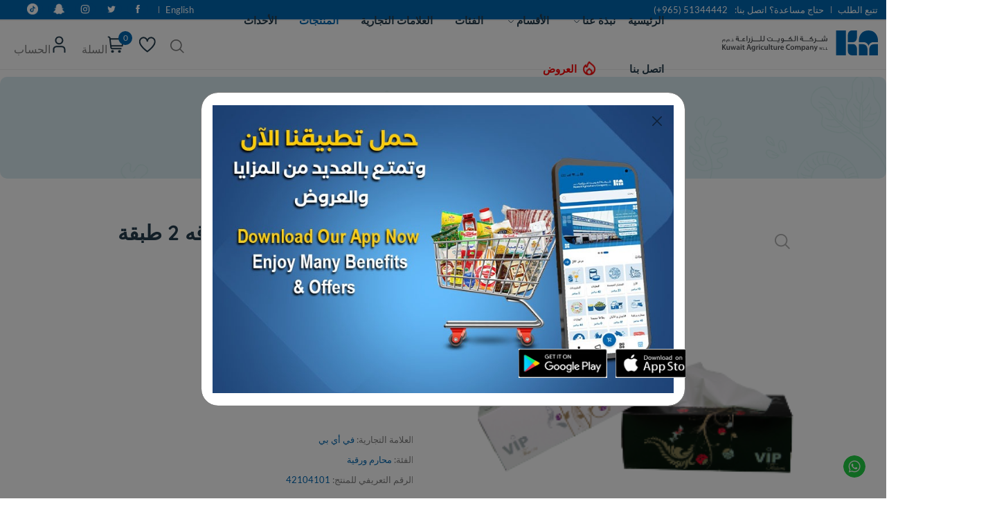

--- FILE ---
content_type: text/html; charset=UTF-8
request_url: https://ktagr.com/ar/product/vip-facial-tissue-200s-x-2-ply-cutting
body_size: 97021
content:
<!DOCTYPE html>
<html lang="ar" dir="rtl" class="rtl">

<head>
    <meta charset="utf-8" />
    <title>Vip Facial tissue 200s x 2 ply cutting - شركة الكويت للزراعة (KAC)</title>
    <meta http-equiv="x-ua-compatible" content="ie=edge" />
    <meta name="theme-color" content="#0067b1">
    <meta name="description" content="اكتشف معلومات مفصلة حول Vip Facial tissue 200s x 2 ply cutting في شركة الكويت للزراعة (KAC). استكشف ميزاته ومواصفاته والأسعار. اطلب الآن واستمتع بجودة عالية." />
    <meta name="keywords" content="ktagr, موردي الطعام في الكويت, مستوردين في الكويت, موزعين في الكويتKAC, شركة طعام الكويت, شركة مشروبات الكويت, موردي الطعام للسوبر ماركت, الزراعة في الكويت, سلع ك FMCG في الكويت, شركة تجارية في الكويت, مستوردين للطعام في الكويت, دجاج, دواجن مجمدة, منتجات الألبان, المكسرات, التوابل, السكر, الخضروات المجمدة, المشروبات الشعيرية, 3 حصان, بيرديكس, جبن, مناديل" />
    <meta name="viewport" content="width=device-width, initial-scale=1" />
    <meta property="og:title" content="Vip Facial tissue 200s x 2 ply cutting - شركة الكويت للزراعة (KAC)" />
    <meta property="og:type" content="website" />
    <meta property="og:url" content="https://ktagr.com" />
    <meta property="og:description" content='اكتشف معلومات مفصلة حول Vip Facial tissue 200s x 2 ply cutting في شركة الكويت للزراعة (KAC). استكشف ميزاته ومواصفاته والأسعار. اطلب الآن واستمتع بجودة عالية.'>
    
    <meta property="og:image" content="https://ktagr.com/public/assets/site/images/icon.png" />

    <!-- Twitter -->
    <meta property="twitter:card" content="summary_large_image">
    <meta property="twitter:url" content="https://metatags.io/">
    <meta property="twitter:title" content='Vip Facial tissue 200s x 2 ply cutting - شركة الكويت للزراعة (KAC)'>
    <meta property="twitter:description" content='اكتشف معلومات مفصلة حول Vip Facial tissue 200s x 2 ply cutting في شركة الكويت للزراعة (KAC). استكشف ميزاته ومواصفاته والأسعار. اطلب الآن واستمتع بجودة عالية.'>

    <meta property="twitter:image" content="https://ktagr.com/public/assets/site/images/icon.png">

    <meta name="facebook-domain-verification" content="x9ksb57jh79drn4g2r0bskzg15pe33" />

        <link rel="canonical" href="https://ktagr.com/ar/product/vip-facial-tissue-200s-x-2-ply-cutting">

    <!-- Favicon -->
    <link rel="shortcut icon" type="image/x-icon" href="https://ktagr.com/public/assets/site/images/favicon.ico" />
    <!-- Template CSS -->
    <!-- <link rel="stylesheet" href="https://ktagr.com/public/assets/site/cssar/plugins/animate.min.css" /> -->

    <link rel="stylesheet" href="https://ktagr.com/public/assets/site/cssar/main.css?v=5.7" />

    <link rel="stylesheet" href="https://ktagr.com/public/assets/site/css/main.css?v=5.7" />
    <link href="https://ktagr.com/public/assets/admin/css/vendors/jquery.toast.css" rel="stylesheet" type="text/css" />
    <script src="https://ktagr.com/public/assets/site/js/vendor/jquery-3.6.0.min.js"></script>
    <!--   <link rel='stylesheet' href='https://cdn-uicons.flaticon.com/2.1.0/uicons-brands/css/uicons-brands.css'>-->
    
            <!-- Clarity tracking code for https://ktagr.com/ -->
        <script>
            (function (c, l, a, r, i, t, y) {
                c[a] = c[a] || function () {
                    (c[a].q = c[a].q || []).push(arguments)
                };
                t = l.createElement(r);
                t.async = 1;
                t.src = "https://www.clarity.ms/tag/" + i + "?ref=bwt";
                y = l.getElementsByTagName(r)[0];
                y.parentNode.insertBefore(t, y);
            })(window, document, "clarity", "script", "m3u15lo09t");
        </script>

        <!-- Google tag (gtag.js) -->
        <script async src="https://www.googletagmanager.com/gtag/js?id=G-SP15ET6Q8T"></script>
        <script>
            window.dataLayer = window.dataLayer || [];

            function gtag() {
                dataLayer.push(arguments);
            }
            gtag('js', new Date());

            gtag('config', 'G-SP15ET6Q8T');
        </script>
    
</head>



<body>

    <!-- Preloader Start -->
    <!-- 
    <div id="preloader-active">
        <div class="preloader d-flex align-items-center justify-content-center">
            <div class="preloader-inner position-relative">
                <div class="text-center">
                    <img src="https://ktagr.com/public/assets/site/imgs/theme/loading.gif" alt="KAC Loader"
                        class="loader-gif" />
                </div>
            </div>
        </div>
    </div>
    -->
    <!-- Modal -->
    <style>
        .custom-modal .modal-dialog .modal-content {
            border-radius: 25px;
            padding: 0px;
            border: 1px solid #7f7f7f;
        }

        .custom-modal .modal-dialog {
            max-width: 700px !important;
        }

        .deal {
            background-position: center;
        }

        .app-download {
            display: -webkit-box;
            display: -ms-flexbox;
            display: flex;
            -ms-flex-wrap: wrap;
            flex-wrap: wrap;
            margin: 25px 0 33px;
            position: absolute;
            bottom: 0;
            left: 40px;
        }

        .app-download a {
            display: block;
            margin-right: 12px;
        }

        .app-download a img {
            max-width: 128px;
        }

        
        /* Favorites Button Styles */
        .favorite-btn {
            display: flex;
            align-items: center;
            justify-content: center;
            width: 35px;
            height: 35px;
            border-radius: 50%;
            background: #fff;
            border: 1px solid #ececec;
            cursor: pointer;
            transition: all 0.3s ease;
            margin-bottom: 5px;
            z-index: 10;
        }

        .favorite-btn-top-right {
            position: absolute;
            top: 10px;
            left: 10px;
            right: auto;
            box-shadow: 0 2px 8px rgba(0, 0, 0, 0.1);
        }

        .favorite-btn i {
            font-size: 18px;
            color: #687188;
            transition: all 0.3s ease;
        }

        .favorite-btn:hover {
            border-color: #FF0000;
            background: #FF0000;
            transform: scale(1.1);
        }

        .favorite-btn:hover i {
            color: #fff;
        }

        .favorite-btn.active {
            background: #FF0000;
            border-color: #FF0000;
        }

        .favorite-btn.active i {
            color: #fff;
        }

        .favorites-count {
            display: none;
        }
    </style>
    <div class="modal fade custom-modal" id="onloadModal" tabindex="-1" aria-labelledby="onloadModalLabel"
        aria-hidden="true">
        <div class="modal-dialog">
            <div class="modal-content">
                <button type="button" class="btn-close" data-bs-dismiss="modal" aria-label="Close"></button>
                <div class="modal-body">
                    <div class="deal"
                        style="background-image: url('https://ktagr.com/public/assets/site/images/kac_app_download.jpeg')">
                        <div class="app-download">
                            <a href="https://apps.apple.com/kw/app/ktagr/id6743346988" target="_blank"
                                class="hover-up "><img class="active"
                                    src="https://ktagr.com/public/assets/site/imgs/theme/app-store.jpg" alt="" /></a>
                            <a href="https://play.google.com/store/apps/details?id=com.ktagr.app" target="_blank"
                                class="hover-up "><img
                                    src="https://ktagr.com/public/assets/site/imgs/theme/google-play.jpg" alt="" /></a>
                        </div>

                    </div>
                </div>
            </div>
        </div>
    </div>
    <header class="header-area header-style-1 header-height-2">
        <!--
        <div class="mobile-promotion">
            <span>Grand opening, <strong>up to 15%</strong> off all items. Only <strong>3 days</strong> left</span>
        </div>
        -->
        <div class="header-top header-top-ptb-1 d-none d-lg-block">
            <div class="container">
                <div class="row align-items-center">
                    <div class="col-xl-5 col-lg-5">
                        <div class="header-info">
                            <ul>
                                <li><a href="https://ktagr.com/ar/track">تتبع الطلب </a></li>
                                <li>حتاج مساعدة؟ اتصل بنا: <strong class="text-white ml-10 dir-ltr"><a
                                            href="tel:+96551344442">
                                            (+965) 51344442 </a> </strong></li>
                            </ul>
                        </div>
                    </div>
                    <div class="col-xl-2 col-lg-2">
                        <!--
                        <div class="text-center">
                            <div id="news-flash" class="d-inline-block">
                                <ul>
                                    <li>100% Secure delivery without contacting the courier</li>
                                    <li>Supper Value Deals - Save more with coupons</li>
                                    <li>Trendy 25silver jewelry, save up 35% off today</li>
                                </ul>
                            </div>
                        </div>
                        -->
                    </div>
                    <div class="col-xl-5 col-lg-5">
                        <div class="header-info header-info-right">
                            <ul>

                                <li>
                                    <a href="https://ktagr.com/product/vip-facial-tissue-200s-x-2-ply-cutting">
                                        English
                                    </a>
                                </li>
                                <li>

                                    <div>

                                        <a href="https://www.facebook.com/profile.php?id=61575568036108" target="_blank"
                                            class="head-social-icon"><img
                                                src="https://ktagr.com/public/assets/site/imgs/theme/icons/icon-facebook-white.svg"
                                                alt="" /></a>
                                        <a href="https://twitter.com/order_ka" target="_blank"
                                            class="head-social-icon"><img
                                                src="https://ktagr.com/public/assets/site/imgs/theme/icons/icon-twitter-white.svg"
                                                alt="" /></a>
                                        <a href="https://www.instagram.com/kuwait_agriculture_co/" target="_blank"
                                            class="head-social-icon"><img
                                                src="https://ktagr.com/public/assets/site/imgs/theme/icons/icon-instagram-white.svg"
                                                alt="" /></a>
                                        <a href="https://www.snapchat.com/add/orderka.com" target="_blank"
                                            class="head-social-icon"><img
                                                src="https://ktagr.com/public/assets/site/imgs/theme/icons/icon-snapchat-head.webp"
                                                alt="" /></a>
                                        <a href="https://www.tiktok.com/@orderka.com" target="_blank"
                                            class="head-social-icon"><img
                                                src="https://ktagr.com/public/assets/site/imgs/theme/icons/icon-tiktok-head.webp"
                                                alt="" /></a>
                                    </div>
                                </li>
                            </ul>
                        </div>
                    </div>
                </div>
            </div>
        </div>
        <div class="header-bottom  header-middle-ptb-1 header-bottom-bg-color sticky-bar">
            <div class="container">
                <div class="header-wrap">
                    <div class="logo logo-width-1">
                        <a href="https://ktagr.com/ar"><img
                                src="https://ktagr.com/public/assets/site/images/logo_v_ar.svg" alt="KAC logo" /></a>
                    </div>
                    <div class="header-right" style="height:50px;">

                        <div class="header-nav d-none d-lg-flex">

                            <div class="main-menu main-menu-padding-1 main-menu-lh-2 d-none d-lg-block font-heading">
                                <nav>
                                    <ul>

                                        <li>
                                            <a                                                 href="https://ktagr.com/ar">الرئيسية</a>
                                        </li>
                                        <li>
                                            <a                                                 href="https://ktagr.com/ar/about">نبذة عنا <i
                                                    class="fi-rs-angle-down"></i></a>
                                            <ul class="sub-menu">
                                                <li><a href="https://ktagr.com/ar/about#company">السيرة الذاتية</a></li>
                                                <li><a href="https://ktagr.com/ar/about#mission">رسالتنا ورؤيتنا</a></li>
                                                <li><a href="https://ktagr.com/ar/about#message"> كلمة رئيس مجلس
                                                        الإدارة</a></li>
                                                <li><a href="https://ktagr.com/ar/about#management">الإدارة العليا</a>
                                                </li>
                                                <li><a href="https://ktagr.com/ar/about#team">فريق العمل</a></li>
                                                <li><a href="https://ktagr.com/ar/about#strength">قوّ تنا</a></li>
                                                <li><a href="https://ktagr.com/ar/about#network">شبكة التوزيع</a>
                                                </li>
                                                <li><a href="https://ktagr.com/ar/about#marketing">أنشطة التسويق</a>
                                                </li>
                                            </ul>
                                        </li>
                                        <li>
                                            <a                                                 href="https://ktagr.com/ar/divisions">الأقسام <i
                                                    class="fi-rs-angle-down"></i></a>
                                            <ul class="sub-menu">
                                                <li><a href="https://ktagr.com/ar/divisions#retail">التجزئة</a></li>
                                                <li><a href="https://ktagr.com/ar/divisions#grocery">المبيعات المباشرة
                                                        (بقالة)</a></li>
                                                <li><a href="https://ktagr.com/ar/divisions#horeca">قسم مبيعات المطاعم
                                                        التجهيزات و الفنادق</a></li>
                                                <li><a href="https://ktagr.com/ar/divisions#mill">قسم المطاحن</a></li>
                                                <li><a href="https://ktagr.com/ar/divisions#bakery">مكوّنات المعجنات
                                                        ووكالات الأواني</a>
                                                </li>
                                            </ul>
                                        </li>
                                        <li>
                                            <a                                                 href="https://ktagr.com/ar/categories">الفئات</a>
                                        </li>
                                        <li>
                                            <a                                                 href="https://ktagr.com/ar/brands">العلامات التجارية</a>
                                        </li>
                                        <li>
                                            <a  class="active"                                                 href="https://ktagr.com/ar/products">المنتجات</a>
                                        </li>
                                        <li>
                                            <a                                                 href="https://ktagr.com/ar/events">الأحداث</a>
                                        </li>
                                        <li>
                                            <a                                                 href="https://ktagr.com/ar/contact">اتصل بنا</a>
                                        </li>
                                        <li class="hot-deals"><img
                                                src="https://ktagr.com/public/assets/site/imgs/theme/icons/icon-hot.webp?v1"
                                                alt="KAC-Offers" /><a  href="https://ktagr.com/ar/offers">العروض</a>
                                        </li>

                                    </ul>
                                </nav>
                            </div>
                        </div>
                        <div class="header-action-icon-2 d-block d-lg-none">
                            <div class="burger-icon burger-icon-white">
                                <span class="burger-icon-top"></span>
                                <span class="burger-icon-mid"></span>
                                <span class="burger-icon-bottom"></span>
                            </div>
                        </div>
                        <div class="header-action-right d-block d-lg-none mobile-cart-icon">
                            <div class="header-action-2">

                                <div class="header-action-icon-2">
                                    <a class="mini-cart-icon" href="https://ktagr.com/ar/cart">
                                        <img alt="KAC Cart"
                                            src="https://ktagr.com/public/assets/site/imgs/theme/icons/icon-cart.svg" />
                                        <span class="pro-count white mini-cart-count">0</span>
                                    </a>

                                </div>
                            </div>
                        </div>
                        <div class="header-action-right">

                            <div class="header-action-2">
                                <div class="header-action-icon-2 search-container">
                                    <a href="#">
                                        <img class="svgInject" alt="بحث"
                                            src="https://ktagr.com/public/assets/site/imgs/theme/icons/icon-search.png" />
                                    </a>
                                    <a href="#"><span class="lable ml-0"></span></a>
                                    <div class="cart-dropdown-wrap cart-dropdown-hm2 account-dropdown search-dropdown">
                                        <div class="search-style-2">
                                            <form action="https://ktagr.com/ar/products" method="post"
                                                id="header-search-form-ar">
                                                <input type="text" name="search" id="header-search-input-ar"
                                                    placeholder="البحث عن العناصر..." autocomplete="off" />
                                            </form>
                                            <div id="search-suggestions-ar" class="search-suggestions-dropdown"
                                                style="display:none;"></div>
                                        </div>
                                    </div>
                                </div>

                                <div class="header-action-icon-2">
                                    <a href="https://ktagr.com/ar/favorites">
                                        <img class="svgInject" alt="المفضلة"
                                            src="https://ktagr.com/public/assets/site/imgs/theme/icons/icon-heart.svg" />
                                        <span class="pro-count blue favorites-count" style="display:none;">0</span>
                                    </a>
                                </div>

                                <div class="header-action-icon-2">
                                    <a class="mini-cart-icon" href="https://ktagr.com/ar/cart">
                                        <img alt="KAC"
                                            src="https://ktagr.com/public/assets/site/imgs/theme/icons/icon-cart.svg" />
                                        <span class="pro-count blue mini-cart-count">0</span>
                                    </a>
                                    <a href="https://ktagr.com/ar/cart"><span class="lable">السلة</span></a>
                                    <div class="cart-dropdown-wrap cart-dropdown-hm2 " id="side-cart">

                                    </div>
                                </div>
                                <div class="header-action-icon-2">
                                    <a href="https://ktagr.com/ar/account">
                                        <img class="svgInject" alt="KAC"
                                            src="https://ktagr.com/public/assets/site/imgs/theme/icons/icon-user.svg" />
                                    </a>
                                    <a href="https://ktagr.com/ar/account"><span class="lable ml-0">الحساب</span></a>
                                    <div class="cart-dropdown-wrap cart-dropdown-hm2 account-dropdown">
                                        <ul>

                                                                                            <li>
                                                    <a href="https://ktagr.com/login"><i
                                                            class="fi fi-rs-sign-out mr-10"></i>تسجيل الدخول</a>
                                                </li>
                                                                                    </ul>
                                    </div>
                                </div>
                            </div>
                        </div>
                    </div>
                </div>
            </div>
        </div>
    </header>
    <div class="mobile-header-active mobile-header-wrapper-style">
        <div class="mobile-header-wrapper-inner">
            <div class="mobile-header-top">
                <div class="mobile-header-logo">
                    <a href="https://ktagr.com/ar/"><img src="https://ktagr.com/public/assets/site/images/logo_v_ar.svg"
                            alt="logo" /></a>
                </div>
                <div class="mobile-menu-close close-style-wrap close-style-position-inherit">
                    <button class="close-style search-close">
                        <i class="icon-top"></i>
                        <i class="icon-bottom"></i>
                    </button>
                </div>
            </div>
            <div class="mobile-header-content-area">
                <div class="mobile-search search-style-3 mobile-header-border">
                    <form action="https://ktagr.com/ar/products" method="post">
                        <input type="text" name="search" placeholder="البحث عن العناصر..." />
                        <button type="submit"><i class="fi-rs-search"></i></button>
                    </form>
                </div>
                <div class="mobile-menu-wrap mobile-header-border">
                    <!-- mobile menu start -->
                    <nav>
                        <ul class="mobile-menu font-heading">
                            <li>
                                <a href="https://ktagr.com/product/vip-facial-tissue-200s-x-2-ply-cutting" style="text-align:right;">English </a>
                            </li>
                            <li class="menu-item-has-children">
                                <a href="https://ktagr.com/ar/">الرئيسية</a>
                            </li>
                            <li class="menu-item-has-children">
                                <a href="https://ktagr.com/ar/about">نبذة عنا</a>
                                <ul class="dropdown">
                                    <li><a href="https://ktagr.com/ar/about#company">السيرة الذاتية</a></li>
                                    <li><a href="https://ktagr.com/ar/about#mission">رسالتنا ورؤيتنا</a></li>
                                    <li><a href="https://ktagr.com/ar/about#message"> كلمة رئيس مجلس الإدارة</a></li>
                                    <li><a href="https://ktagr.com/ar/about#management">الإدارة العليا</a></li>
                                    <li><a href="https://ktagr.com/ar/about#team">فريق العمل</a></li>
                                    <li><a href="https://ktagr.com/ar/about#strength">قوّ تنا</a></li>
                                    <li><a href="https://ktagr.com/ar/about#network">شبكة التوزيع</a></li>
                                    <li><a href="https://ktagr.com/ar/about#marketing">أنشطة التسويق</a></li>
                                </ul>
                            </li>
                            <li class="menu-item-has-children">
                                <a href="https://ktagr.com/ar/divisions">الأقسام</a>
                                <ul class="dropdown">
                                    <li><a href="https://ktagr.com/ar/divisions#retail">التجزئة</a></li>
                                    <li><a href="https://ktagr.com/ar/divisions#grocery">المبيعات المباشرة (بقالة)</a>
                                    </li>
                                    <li><a href="https://ktagr.com/ar/divisions#horeca">قسم مبيعات المطاعم التجهيزات و
                                            الفنادق</a></li>
                                    <li><a href="https://ktagr.com/ar/divisions#mill">قسم المطاحن</a></li>
                                    <li><a href="https://ktagr.com/ar/divisions#bakery">مكوّنات المعجنات ووكالات
                                            الأواني</a></li>
                                </ul>
                            </li>
                            <li><a href="https://ktagr.com/ar/categories">الفئات</a></li>
                            <li><a href="https://ktagr.com/ar/brands">العلامات التجارية</a></li>
                            <li><a href="https://ktagr.com/ar/products">المنتجات</a></li>
                            <li><a href="https://ktagr.com/ar/events">الأحداث</a></li>
                            <li><a href="https://ktagr.com/ar/contact">اتصل بنا</a></li>
                            <li><a class="mob-hot-deals" href="https://ktagr.com/ar/offers">العروض</a></li>
                            <li class="menu-item-has-children">
                                <a href="https://ktagr.com/ar/account">الحساب</a>
                                <ul class="dropdown">
                                                                            <li><a href="https://ktagr.com/ar/login">تسجيل الدخول</a></li>
                                                                    </ul>
                            </li>


                        </ul>
                    </nav>
                    <!-- mobile menu end -->
                </div>


                <div class="mobile-social-icon mb-30 mt-30">
                    <h6 class="mb-15">تابعنا</h6>
                    <a href="https://www.facebook.com/profile.php?id=61575568036108"><img
                            src="https://ktagr.com/public/assets/site/imgs/theme/icons/icon-facebook-white.svg"
                            alt="" /></a>
                    <a href="https://twitter.com/order_ka"><img
                            src="https://ktagr.com/public/assets/site/imgs/theme/icons/icon-twitter-white.svg"
                            alt="" /></a>
                    <a href="https://www.instagram.com/kuwait_agriculture_co/"><img
                            src="https://ktagr.com/public/assets/site/imgs/theme/icons/icon-instagram-white.svg"
                            alt="" /></a>
                    <a href="#"><img src="https://ktagr.com/public/assets/site/imgs/theme/icons/icon-snapchat-head.webp"
                            alt="" /></a>
                    <a href="https://www.tiktok.com/@orderka.com"><img
                            src="https://ktagr.com/public/assets/site/imgs/theme/icons/icon-tiktok-head.webp"
                            alt="" /></a>
                </div>
                <div class="site-copyright">حقوق الطبع والنشر 2024 © شركة زراعة الكويت. جميع الحقوق محفوظة.</div>
            </div>
        </div>
    </div>
    <!--End header--><style>
.variation {
    border: dashed 1px #0067b1;
    margin: 0px 10px;
    font-weight: bold;
    border-radius: 5px;
}
</style>


<main class="main">

    <div class="page-header mt-10 mb-30">
        <div class="container-auto">
            
            <div class="division-archive-header">
                <div class="row align-items-center text-center" style="flex-direction: column; flex-wrap: wrap;">
                    <div class="col-xl-12 ">
                        <h1 class="mb-15">تفاصيل المنتج</h1>
                        <div class="breadcrumb">
                            <a href="https://ktagr.com/ar"><i class="fi-rs-home mr-5"></i>الرئيسية</a>
                            <span></span> تفاصيل المنتج
                        </div>
                    </div>
                </div>
            </div>
            

        </div>
    </div>
    <div class="page-content container mb-50">
        <div class="row">
            <div class="col-xl-10 col-lg-12 m-auto">
                <div class="product-detail accordion-detail">
                    <div class="row mb-50 mt-30">
                        <div class="col-md-6 col-sm-12 col-xs-12 mb-md-0 mb-sm-5">
                                                        <div class="detail-gallery text-center" style="width: 565px;">
                                <span class="zoom-icon"><i class="fi-rs-search"></i></span>
                                <!-- MAIN SLIDES -->
                                <div class="product-image-slider">

                                                                        <figure class="border-radius-10">
                                                                                <img src="https://ktagr.com/public/uploads/products/vip-facial-tissue-200s-x-2-ply-cutting.webp" alt="KAC -Vip Facial tissue 200s x 2 ply cutting"
                                            class="produc-detail-image" id="product-image" />
                                    </figure>
                                                                    </div>
                                                            </div>
                                                        <!-- End Gallery -->
                        </div>
                        <div class="col-md-6 col-sm-12 col-xs-12">
                            <div class="detail-info pr-30 pl-30">
                                
                                <h2 class="title-detail">محارم في اي بي 200 ورقه 2 طبقة</h2>



                                <div class="clearfix product-price-cover">
                                    <div class="product-price primary-color float-left" id="product-price">
                                                                                <span class="current-price text-brand">د.ك 9.500</span>
                                                                            </div>
                                </div>
                                <div class="short-desc mb-30">
                                    <p class="font-lg"><p dir="rtl">40 علبة</p></p>
                                </div>
                                                                                                                                <form class="detail-extralink mb-50" id="cart-form">
                                    <input type="text" name="product_id" id="product_id" value="166"
                                        style="display:none;">
                                    <input type="text" name="variation_id" id="variation_id" value=""
                                        style="display:none;">
                                    <div class="detail-qty border radius">
                                        <a href="#" class="qty-down"><i class="fi-rs-angle-small-down"></i></a>
                                        <input type="text" name="quantity" class="qty-val" value="1" min="1"
                                            style="text-align:center;">
                                        <a href="#" class="qty-up"><i class="fi-rs-angle-small-up"></i></a>
                                    </div>

                                    <div class="product-extra-link2">
                                        <button type="submit" class="button button-add-to-cart" id="add-to-cart"><i
                                                class="fi-rs-shopping-cart ml-15"></i>أضف إلى السلة</button>
                                    </div>
                                </form>
                                
                                <div class="font-xs">
                                    <ul class="">
                                        <li class="mb-5">العلامة التجارية: <span
                                                class="text-brand">في أي بي</span></li>
                                        <li class="mb-5">الفئة: <span
                                                class="text-brand">محارم ورقية</span></li>
                                        <li class="mb-5" id="product-sku">الرقم التعريفي للمنتج: <a
                                                href="#">42104101</a></li>
                                    </ul>
                                </div>
                            </div>
                            <!-- Detail Info -->
                        </div>
                    </div>
                </div>
            </div>
        </div>
        <hr />
        <section class="section-padding pb-5">
            <div class="container">
                <div class="section-title wow animate__animated animate__fadeIn" data-wow-delay="0">
                    <h3 class="">منتجات ذات صلة</h3>
                </div>
                <div class="row">
                    
<div class="row product-grid-4">
    
<div class="col-lg-1-5 col-md-4 col-12 col-sm-6 product-card">
    <div class="product-cart-wrap mb-30" >
        <div class="product-img-action-wrap">
            <div class="product-img product-img-zoom">
                <a href="https://ktagr.com/ar/product/heart-facial-tissue-150s-x-2-ply-cutting">
                                    <img src="https://ktagr.com/public/uploads/products/heart-facial-tissue-150s-x-2-ply-cutting.webp" alt="KAC - محارم هارت 150 ورقه 2 طبقة"
                        class="product-image" />
                </a>
            </div>
            <a class="favorite-btn favorite-btn-top-right " data-product-id="145" onclick="toggleFavorite(145, event)" type="button">
                <i class="fi-rs-heart"></i>
            </a>
                        <div class="product-action-1">
                <a class="product-card__quickview" data-item-id="145" type="button">
                    <i class="fi-rs-eye"></i>
                </a>
            </div>
            
                    </div>
        <div class="product-content-wrap">
            <div class="product-category">
                <a href="https://ktagr.com/ar/product/heart-facial-tissue-150s-x-2-ply-cutting">محارم ورقية</a>
            </div>
            <h2>

            <a href="https://ktagr.com/ar/product/heart-facial-tissue-150s-x-2-ply-cutting" title="محارم هارت 150 ورقه 2 طبقة">
            محارم هارت 150 ورقه 2 طبقة
            </a>

        
                
            </h2>



            <div class="product-card-bottom">
                <div class="product-price">
                                        <span>د.ك 7.250</span>
                                    </div>
                                <div class="add-cart">
                    <a class="add" href="#" onclick="addToCart(145,event)"><i
                            class="fi-rs-shopping-cart ml-10"></i>إضافة   </a>
                </div>
                            </div>
        </div>
    </div>
</div>


<script>
function addToCart(productId, event) {
    event.preventDefault(); // Prevent default behavior

    // Your code to handle adding to cart
    // alert(productId);
    $.ajax({
        type: "POST", // Use POST method to send form data
        url: 'https://ktagr.com/ar/quick_add_to_cart',
        data: {
            product_id: productId
        }, // Send the serialized form data
        success: function(data) {
            // Handle the response data if needed
            $('.mini-cart-count').text(data.cartCount);
            loadSideCart();
           
            if (data.status) {
                $.toast({
                    heading: 'تمت إضافة المنتج إلى السلة',
                    text: data.message,
                                        position: {
                        left: 10,
                        top: 100
                    },
                                        icon: 'success'
                });
            } else {
                $.toast({
                    heading: 'Error',
                    text: data.message,
                                        position: {
                        left: 10,
                        top: 100
                    },
                                        icon: 'error'
                });

            }

            //updateSideCart();
            console.log(data);
            // $('.modal_popup').addClass('contact-popup-visible');

        },
        error: function(xhr, status, error) {
            console.error(xhr.responseText);
            // Display error message if needed
        }
    });
}
</script>
<div class="col-lg-1-5 col-md-4 col-12 col-sm-6 product-card">
    <div class="product-cart-wrap mb-30" >
        <div class="product-img-action-wrap">
            <div class="product-img product-img-zoom">
                <a href="https://ktagr.com/ar/product/star-facial-tissue-150s-x-2-ply-cutting">
                                    <img src="https://ktagr.com/public/uploads/products/star-facial-tissue-150s-x-2-ply-cutting.webp" alt="KAC - محارم استار 150 ورقه 2 طبقة"
                        class="product-image" />
                </a>
            </div>
            <a class="favorite-btn favorite-btn-top-right " data-product-id="161" onclick="toggleFavorite(161, event)" type="button">
                <i class="fi-rs-heart"></i>
            </a>
                        <div class="product-action-1">
                <a class="product-card__quickview" data-item-id="161" type="button">
                    <i class="fi-rs-eye"></i>
                </a>
            </div>
            
                    </div>
        <div class="product-content-wrap">
            <div class="product-category">
                <a href="https://ktagr.com/ar/product/star-facial-tissue-150s-x-2-ply-cutting">محارم ورقية</a>
            </div>
            <h2>

            <a href="https://ktagr.com/ar/product/star-facial-tissue-150s-x-2-ply-cutting" title="محارم استار 150 ورقه 2 طبقة">
            محارم استار 150 ورقه 2 طبقة
            </a>

        
                
            </h2>



            <div class="product-card-bottom">
                <div class="product-price">
                                        <span>د.ك 7.000</span>
                                    </div>
                                <div class="add-cart">
                    <a class="add" href="#" onclick="addToCart(161,event)"><i
                            class="fi-rs-shopping-cart ml-10"></i>إضافة   </a>
                </div>
                            </div>
        </div>
    </div>
</div>


<script>
function addToCart(productId, event) {
    event.preventDefault(); // Prevent default behavior

    // Your code to handle adding to cart
    // alert(productId);
    $.ajax({
        type: "POST", // Use POST method to send form data
        url: 'https://ktagr.com/ar/quick_add_to_cart',
        data: {
            product_id: productId
        }, // Send the serialized form data
        success: function(data) {
            // Handle the response data if needed
            $('.mini-cart-count').text(data.cartCount);
            loadSideCart();
           
            if (data.status) {
                $.toast({
                    heading: 'تمت إضافة المنتج إلى السلة',
                    text: data.message,
                                        position: {
                        left: 10,
                        top: 100
                    },
                                        icon: 'success'
                });
            } else {
                $.toast({
                    heading: 'Error',
                    text: data.message,
                                        position: {
                        left: 10,
                        top: 100
                    },
                                        icon: 'error'
                });

            }

            //updateSideCart();
            console.log(data);
            // $('.modal_popup').addClass('contact-popup-visible');

        },
        error: function(xhr, status, error) {
            console.error(xhr.responseText);
            // Display error message if needed
        }
    });
}
</script>
<div class="col-lg-1-5 col-md-4 col-12 col-sm-6 product-card">
    <div class="product-cart-wrap mb-30" >
        <div class="product-img-action-wrap">
            <div class="product-img product-img-zoom">
                <a href="https://ktagr.com/ar/product/foxy-toilet-paper-camilla">
                                    <img src="https://ktagr.com/public/uploads/products/foxy-toilet-paper-camilla.webp" alt="KAC - ورق تواليت فوكسي كامليا"
                        class="product-image" />
                </a>
            </div>
            <a class="favorite-btn favorite-btn-top-right " data-product-id="318" onclick="toggleFavorite(318, event)" type="button">
                <i class="fi-rs-heart"></i>
            </a>
                        <div class="product-action-1">
                <a class="product-card__quickview" data-item-id="318" type="button">
                    <i class="fi-rs-eye"></i>
                </a>
            </div>
            
                    </div>
        <div class="product-content-wrap">
            <div class="product-category">
                <a href="https://ktagr.com/ar/product/foxy-toilet-paper-camilla">محارم ورقية</a>
            </div>
            <h2>

            <a href="https://ktagr.com/ar/product/foxy-toilet-paper-camilla" title="ورق تواليت فوكسي كامليا">
            ورق تواليت فوكسي كامليا
            </a>

        
                
            </h2>



            <div class="product-card-bottom">
                <div class="product-price">
                                        <span>د.ك 6.330</span>
                                    </div>
                                <div class="add-cart">
                    <a class="add" href="#" onclick="addToCart(318,event)"><i
                            class="fi-rs-shopping-cart ml-10"></i>إضافة   </a>
                </div>
                            </div>
        </div>
    </div>
</div>


<script>
function addToCart(productId, event) {
    event.preventDefault(); // Prevent default behavior

    // Your code to handle adding to cart
    // alert(productId);
    $.ajax({
        type: "POST", // Use POST method to send form data
        url: 'https://ktagr.com/ar/quick_add_to_cart',
        data: {
            product_id: productId
        }, // Send the serialized form data
        success: function(data) {
            // Handle the response data if needed
            $('.mini-cart-count').text(data.cartCount);
            loadSideCart();
           
            if (data.status) {
                $.toast({
                    heading: 'تمت إضافة المنتج إلى السلة',
                    text: data.message,
                                        position: {
                        left: 10,
                        top: 100
                    },
                                        icon: 'success'
                });
            } else {
                $.toast({
                    heading: 'Error',
                    text: data.message,
                                        position: {
                        left: 10,
                        top: 100
                    },
                                        icon: 'error'
                });

            }

            //updateSideCart();
            console.log(data);
            // $('.modal_popup').addClass('contact-popup-visible');

        },
        error: function(xhr, status, error) {
            console.error(xhr.responseText);
            // Display error message if needed
        }
    });
}
</script>
<div class="col-lg-1-5 col-md-4 col-12 col-sm-6 product-card">
    <div class="product-cart-wrap mb-30" >
        <div class="product-img-action-wrap">
            <div class="product-img product-img-zoom">
                <a href="https://ktagr.com/ar/product/royal-facial-tissue-200s-x-2-ply-cutting">
                                    <img src="https://ktagr.com/public/uploads/products/royal-facial-tissue-200s-x-2-ply-cutting.webp" alt="KAC - محارم رويال 200 ورقه 2 طبقة"
                        class="product-image" />
                </a>
            </div>
            <a class="favorite-btn favorite-btn-top-right " data-product-id="95" onclick="toggleFavorite(95, event)" type="button">
                <i class="fi-rs-heart"></i>
            </a>
                        <div class="product-action-1">
                <a class="product-card__quickview" data-item-id="95" type="button">
                    <i class="fi-rs-eye"></i>
                </a>
            </div>
            
                    </div>
        <div class="product-content-wrap">
            <div class="product-category">
                <a href="https://ktagr.com/ar/product/royal-facial-tissue-200s-x-2-ply-cutting">محارم ورقية</a>
            </div>
            <h2>

            <a href="https://ktagr.com/ar/product/royal-facial-tissue-200s-x-2-ply-cutting" title="محارم رويال 200 ورقه 2 طبقة">
            محارم رويال 200 ورقه 2 طبقة
            </a>

        
                
            </h2>



            <div class="product-card-bottom">
                <div class="product-price">
                                        <span>د.ك 9.250</span>
                                    </div>
                                <div class="add-cart">
                    <a class="add" href="#" onclick="addToCart(95,event)"><i
                            class="fi-rs-shopping-cart ml-10"></i>إضافة   </a>
                </div>
                            </div>
        </div>
    </div>
</div>


<script>
function addToCart(productId, event) {
    event.preventDefault(); // Prevent default behavior

    // Your code to handle adding to cart
    // alert(productId);
    $.ajax({
        type: "POST", // Use POST method to send form data
        url: 'https://ktagr.com/ar/quick_add_to_cart',
        data: {
            product_id: productId
        }, // Send the serialized form data
        success: function(data) {
            // Handle the response data if needed
            $('.mini-cart-count').text(data.cartCount);
            loadSideCart();
           
            if (data.status) {
                $.toast({
                    heading: 'تمت إضافة المنتج إلى السلة',
                    text: data.message,
                                        position: {
                        left: 10,
                        top: 100
                    },
                                        icon: 'success'
                });
            } else {
                $.toast({
                    heading: 'Error',
                    text: data.message,
                                        position: {
                        left: 10,
                        top: 100
                    },
                                        icon: 'error'
                });

            }

            //updateSideCart();
            console.log(data);
            // $('.modal_popup').addClass('contact-popup-visible');

        },
        error: function(xhr, status, error) {
            console.error(xhr.responseText);
            // Display error message if needed
        }
    });
}
</script>
<div class="col-lg-1-5 col-md-4 col-12 col-sm-6 product-card">
    <div class="product-cart-wrap mb-30" >
        <div class="product-img-action-wrap">
            <div class="product-img product-img-zoom">
                <a href="https://ktagr.com/ar/product/royal-hand-towel-100s-x-2-ply-cutting">
                                    <img src="https://ktagr.com/public/uploads/products/royal-hand-towel-100s-x-2-ply-cutting.webp" alt="KAC - مناشف رويال 100 ورقه 2 طبقة"
                        class="product-image" />
                </a>
            </div>
            <a class="favorite-btn favorite-btn-top-right " data-product-id="99" onclick="toggleFavorite(99, event)" type="button">
                <i class="fi-rs-heart"></i>
            </a>
                        <div class="product-action-1">
                <a class="product-card__quickview" data-item-id="99" type="button">
                    <i class="fi-rs-eye"></i>
                </a>
            </div>
            
                    </div>
        <div class="product-content-wrap">
            <div class="product-category">
                <a href="https://ktagr.com/ar/product/royal-hand-towel-100s-x-2-ply-cutting">محارم ورقية</a>
            </div>
            <h2>

            <a href="https://ktagr.com/ar/product/royal-hand-towel-100s-x-2-ply-cutting" title="مناشف رويال 100 ورقه 2 طبقة">
            مناشف رويال 100 ورقه 2 طبقة
            </a>

        
                
            </h2>



            <div class="product-card-bottom">
                <div class="product-price">
                                        <span>د.ك 8.000</span>
                                    </div>
                                <div class="add-cart">
                    <a class="add" href="#" onclick="addToCart(99,event)"><i
                            class="fi-rs-shopping-cart ml-10"></i>إضافة   </a>
                </div>
                            </div>
        </div>
    </div>
</div>


<script>
function addToCart(productId, event) {
    event.preventDefault(); // Prevent default behavior

    // Your code to handle adding to cart
    // alert(productId);
    $.ajax({
        type: "POST", // Use POST method to send form data
        url: 'https://ktagr.com/ar/quick_add_to_cart',
        data: {
            product_id: productId
        }, // Send the serialized form data
        success: function(data) {
            // Handle the response data if needed
            $('.mini-cart-count').text(data.cartCount);
            loadSideCart();
           
            if (data.status) {
                $.toast({
                    heading: 'تمت إضافة المنتج إلى السلة',
                    text: data.message,
                                        position: {
                        left: 10,
                        top: 100
                    },
                                        icon: 'success'
                });
            } else {
                $.toast({
                    heading: 'Error',
                    text: data.message,
                                        position: {
                        left: 10,
                        top: 100
                    },
                                        icon: 'error'
                });

            }

            //updateSideCart();
            console.log(data);
            // $('.modal_popup').addClass('contact-popup-visible');

        },
        error: function(xhr, status, error) {
            console.error(xhr.responseText);
            // Display error message if needed
        }
    });
}
</script></div>
                </div>
            </div>
        </section>
</main>

<script>
$(document).ready(function() {

    var default_variation_id = 0;

    // alert(default_variation_id);

    if (default_variation_id > 0) {
        getVariationDetails(default_variation_id);
    }
    $("#cart-form").submit(function(e) {
        e.preventDefault();

        var formData = $(this).serialize();

        console.log(formData);

        // Send an AJAX POST request to the server
        $.ajax({
            type: "POST", // Use POST method to send form data
            url: 'https://ktagr.com/ar/add_to_cart',
            data: formData, // Send the serialized form data
            success: function(data) {
                // Handle the response data if needed
                $('.mini-cart-count').text(data.cartCount);
                loadSideCart();

                if (data.status) {
                    $.toast({
                        heading: 'تمت إضافة المنتج إلى السلة',
                        text: data.message,
                                                position: {
                            left: 10,
                            top: 100
                        },
                                                icon: 'success'
                    });
                } else {
                    $.toast({
                        heading: 'Error',
                        text: data.message,
                                                position: {
                            left: 10,
                            top: 100
                        },
                                                icon: 'error'
                    });
                }

                //updateSideCart();
                console.log(data);
                // $('.modal_popup').addClass('contact-popup-visible');

            }
        });
    });

    $('.detail-qty').each(function() {
        var qtyval = parseInt($(this).find(".qty-val").val(), 10);
        var $qtyInput = $(this).find(".qty-val");

        $(this).find('.qty-up').on('click', function(event) {
            event.preventDefault();
            qtyval = qtyval + 1;
            $qtyInput.val(qtyval);
        });

        $(this).find(".qty-down").on("click", function(event) {
            event.preventDefault(); /*  */
            qtyval = Math.max(1, qtyval - 1);
            $qtyInput.val(qtyval);
        });
    });


});


function getVariationDetails(Id) {
    console.log("variation " + Id);
    $.ajax({
        url: 'https://ktagr.com/admin/get_product_variations_details',
        type: 'POST',
        data: {
            id: Id
        },
        success: function(response) {

            // Populate form fields with retrieved data
            var Data = response.data;
            var isOffer = false;
            console.log(Data);

            if (Data.discount_price > 0 && isOffer == 1) {
                var isOffer = 1;
            }

            updateProductDetails(Data.id, Data.discount_price, Data.price, isOffer, Data.image, Data.sku);


        },
        error: function(xhr, status, error) {
            console.error(xhr.responseText);
            // Display error message if needed
        }
    });
}

function updateProductDetails(variation_id, discountPrice, originalPrice, isOffer, image, sku) {
    console.log("updateProductDetails - " + variation_id);
    document.getElementById('variation_id').value = variation_id;

    var productPriceCover = document.getElementById('product-price-cover');
    var productPriceDiv = document.getElementById('product-price');
    var productImage = document.getElementById('product-image');
    var productSku = document.getElementById('product-sku');
    if (isOffer) {
        var discountPercentage = ((originalPrice - discountPrice) / originalPrice) * 100;
        var roundedDiscountPercentage = discountPercentage.toFixed(1); // Round to one decimal place
        productPriceDiv.innerHTML = `
            <span class="current-price text-brand">د.ك ${discountPrice}</span>
            <span>
                <span class="save-price font-md color3 ml-15">${roundedDiscountPercentage}% Off</span>
                <span class="old-price font-md ml-15">د.ك ${originalPrice}</span>
            </span>
        `;
    } else {
        productPriceDiv.innerHTML = `<span class="current-price text-brand">د.ك ${originalPrice}</span>`;
    }


    //   var imageUrl = 'https://ktagr.com/public/uploads/product_variations/' + image;
    //    productImage.src = imageUrl;

    // Remove slick-current class from all other divs
    $('.slider-nav-thumbnails .slick-slide').removeClass('slick-current');
    $('#variation_' + variation_id).addClass('slick-current');

    $('#variation_' + variation_id).click();
    // Remove active class from all list items within the list-filter ul except the one with the specified variation_id

    $('.list-filter li').removeClass('active');

    $('#variation_item_' + variation_id).addClass('active');



    // Update product SKU
    productSku.innerHTML = "الرقم التعريفي للمنتج: <a href='#'>" + sku + "</a>";
}
</script><footer class="main">
    <section class="newsletter mb-15 wow animate__animated animate__fadeIn">
        <div class="container">
            <div class="row">
                <div class="col-lg-12">
                    <div class="position-relative newsletter-inner">
                        <div class="newsletter-content">
                            <h2 class="mb-20">
                                ابقى في المنزل واحصل على<br />
                                احتياجاتك اليومية من متجرنا
                            </h2>
                            <p class="mb-45">ابدأ تسوقك اليومي مع<span class="text-brand">KAC</span></p>
                            <form class="form-subcriber d-flex" id="newsletter__form"
                                action="https://ktagr.com/ar/addNewsletterEmail" method="post">
                                <input type="email" placeholder="عنوان بريدك الإلكتروني" name="email" required />
                                <button class="btn" type="submit">الاشتراك</button>
                            </form>
                            <span class="newsletter-response ml-30 mt-20"></span>
                        </div>
                        <!--
                        <img src="https://ktagr.com/public/assets/site/imgs/banner/banner-9.png" alt="newsletter" />
                        -->
                    </div>
                </div>
            </div>
        </div>
    </section>
    <section class="featured section-padding">
        <div class="container">
            <div class="row">
                <div class="col-lg-1-5 col-md-4 col-12 col-sm-6 mb-md-4 mb-xl-0">
                    <div class="banner-left-icon d-flex align-items-center wow animate__animated animate__fadeInUp"
                        data-wow-delay="0">
                        <div class="banner-icon">
                            <img src="https://ktagr.com/public/assets/site/images/icon/icon-1.webp" alt="" />
                        </div>
                        <div class="banner-text">
                            <h3 class="icon-box-title">أفضل الأسعار والعروض</h3>
                            <p>الطلبات بقيمة 10دينار كويتي أو أكثر</p>
                        </div>
                    </div>
                </div>
                <div class="col-lg-1-5 col-md-4 col-12 col-sm-6">
                    <div class="banner-left-icon d-flex align-items-center wow animate__animated animate__fadeInUp"
                        data-wow-delay=".1s">
                        <div class="banner-icon">
                            <img src="https://ktagr.com/public/assets/site/images/icon/icon-2.webp" alt="" />
                        </div>
                        <div class="banner-text">
                            <h3 class="icon-box-title">توصيل سريع</h3>
                            <p>خدمات مذهلة على مدار الساعة 24/7</p>
                        </div>
                    </div>
                </div>
                <div class="col-lg-1-5 col-md-4 col-12 col-sm-6">
                    <div class="banner-left-icon d-flex align-items-center wow animate__animated animate__fadeInUp"
                        data-wow-delay=".2s">
                        <div class="banner-icon">
                            <img src="https://ktagr.com/public/assets/site/images/icon/icon-3.webp" alt="" />
                        </div>
                        <div class="banner-text">
                            <h3 class="icon-box-title">عروض رائعة</h3>
                            <p>عروض مستمرة</p>
                        </div>
                    </div>
                </div>
                <div class="col-lg-1-5 col-md-4 col-12 col-sm-6">
                    <div class="banner-left-icon d-flex align-items-center wow animate__animated animate__fadeInUp"
                        data-wow-delay=".3s">
                        <div class="banner-icon">
                            <img src="https://ktagr.com/public/assets/site/images/icon/icon-4.webp" alt="" />
                        </div>
                        <div class="banner-text">
                            <h3 class="icon-box-title">تشكيلة واسعة</h3>
                            <p>خصومات متنوعة</p>
                        </div>
                    </div>
                </div>
                <div class="col-lg-1-5 col-md-4 col-12 col-sm-6">
                    <div class="banner-left-icon d-flex align-items-center wow animate__animated animate__fadeInUp"
                        data-wow-delay=".4s">
                        <div class="banner-icon">
                            <img src="https://ktagr.com/public/assets/site/images/icon/icon-5.webp" alt="" />
                        </div>
                        <div class="banner-text">
                            <h3 class="icon-box-title">عمليات تحويل آمنة</h3>
                            <p>مع جميع البطاقات الرئيسية</p>
                        </div>
                    </div>
                </div>
            </div>
        </div>
    </section>
    <section class="section-padding footer-mid footer-bottom">
        <div class="container pt-15 pb-20">
            <div class="row">
                <div class="col">
                    <div class="widget-about font-md mb-md-3 mb-lg-3 mb-xl-0 wow animate__animated animate__fadeInUp"
                        data-wow-delay="0">
                        <div class="logo mb-30">
                            <a href="https://ktagr.com/" class="mb-15"><img
                                    src="https://ktagr.com/public/assets/site/images/logo_v_ar.svg" alt="logo" /></a>
                            <p class="font-lg text-heading">أكبر مستوردين للمواد الغذائية</p>
                        </div>
                        <ul class="contact-infor">
                            <li><img src="https://ktagr.com/public/assets/site/imgs/theme/icons/icon-location.webp"
                                    alt="" /><strong> العنوان: </strong> <span>ص.ب: 20468 الصفاة، 13065
                                    الكويت</span></li>
                            <li><img src="https://ktagr.com/public/assets/site/imgs/theme/icons/icon-contact.webp"
                                    alt="" /><strong> اتصل بنا: </strong><span class="dir-ltr"> 51344442 </span></li>
                            <li><img src="https://ktagr.com/public/assets/site/imgs/theme/icons/icon-email-2.webp"
                                    alt="" /><strong> البريد الإلكتروني: </strong><span>info@ktagr.com</span></li>
                            <li><img src="https://ktagr.com/public/assets/site/imgs/theme/icons/icon-clock.webp"
                                    alt="" /><strong> ساعات العمل: </strong><span>8:00 ص - 5:00 م، </span></li>
                        </ul>
                    </div>
                </div>
                <div class="footer-link-widget col wow animate__animated animate__fadeInUp" data-wow-delay=".1s">
                    <h4 class="widget-title">الشركة</h4>
                    <ul class="footer-list mb-sm-5 mb-md-0">
                        <li><a href="https://ktagr.com/ar/about">معلومات عنا</a></li>
                        <li><a href="https://ktagr.com/ar/divisions">الأقسام</a></li>
                        <li><a href="https://ktagr.com/ar/categories">التصنيفات</a></li>
                        <li><a href="https://ktagr.com/ar/products">المنتجات</a></li>
                        <li><a href="https://ktagr.com/ar/policy">سياسة الخصوصية</a></li>
                        <li><a href="https://ktagr.com/ar/terms">الشروط والأحكام</a></li>
                        <li><a href="https://ktagr.com/ar/return_policy">سياسة العائدات</a></li>
                    </ul>
                </div>
                <div class="footer-link-widget col wow animate__animated animate__fadeInUp" data-wow-delay=".2s">
                    <h4 class="widget-title">الحساب</h4>
                    <ul class="footer-list mb-sm-5 mb-md-0">
                        <li><a href="https://ktagr.com/ar/login">تسجيل الدخول</a></li>
                        <li><a href="https://ktagr.com/ar/account">الملف الشخصي</a></li>
                        <li><a href="https://ktagr.com/ar/cart">عرض السلة</a></li>
                        <li><a href="https://ktagr.com/ar/track">تتبع طلبي</a></li>
                        <li><a href="https://ktagr.com/ar/orders">سجل الطلبات</a></li>
                        <li><a href="https://ktagr.com/ar/contact">الدعم</a></li>
                    </ul>
                </div>
                <div class="footer-link-widget col wow animate__animated animate__fadeInUp" data-wow-delay=".3s">
                    <h4 class="widget-title">خريطة الموقع</h4>
                    <ul class="footer-list mb-sm-5 mb-md-0">
                        <li><a href="https://ktagr.com/ar">الرئيسية</a></li>
                        <li><a href="https://ktagr.com/ar/about">من نحن</a></li>
                        <li><a href="https://ktagr.com/ar/divisions">الأقسام</a></li>
                        <li><a href="https://ktagr.com/ar/brands">العلامات التجارية</a></li>
                        <li><a href="https://ktagr.com/ar/events">الفعاليات</a></li>
                        <li><a href="https://ktagr.com/ar/contact">اتصل بنا</a></li>
                    </ul>
                </div>

                <div class="footer-link-widget col wow animate__animated animate__fadeInUp" data-wow-delay=".4s">
                    <h4 class="widget-title">الشائعة</h4>
                    <ul class="footer-list mb-sm-5 mb-md-0">

                        
                            <li><a href="https://ktagr.com/category/rice">الأرز</a>
                            </li>

                        
                            <li><a href="https://ktagr.com/category/vegetables">الخضار المجمدة</a>
                            </li>

                        
                            <li><a href="https://ktagr.com/category/cans">المعلبات</a>
                            </li>

                        
                            <li><a href="https://ktagr.com/category/beverage">المشروبات</a>
                            </li>

                        
                            <li><a href="https://ktagr.com/category/paper-tissues">محارم ورقية</a>
                            </li>

                        
                            <li><a href="https://ktagr.com/category/cheese-and-dairy">الأجبان و الألبان</a>
                            </li>

                                            </ul>
                </div>


                <div class="footer-link-widget widget-install-app col wow animate__animated animate__fadeInUp"
                    data-wow-delay=".5s">
                    <h4 class="widget-title">تثبيت التطبيق</h4>
                    <p class="wow fadeIn animated">من اب ستور او جوجل بلاي</p>
                    <div class="download-app">
                        <a href="https://apps.apple.com/kw/app/ktagr/id6743346988" target="_blank"
                            class="hover-up mb-sm-2 mb-lg-0"><img class="active"
                                src="https://ktagr.com/public/assets/site/imgs/theme/app-store.jpg" alt="" /></a>
                        <a href="https://play.google.com/store/apps/details?id=com.ktagr.app" target="_blank"
                            class="hover-up mb-sm-2"><img
                                src="https://ktagr.com/public/assets/site/imgs/theme/google-play.jpg" alt="" /></a>
                    </div>
                    <p class="mb-20">بوابات الدفع المؤمنة</p>
                    <img class="" src="https://ktagr.com/public/assets/site/imgs/theme/payment-method.png" alt="" />
                </div>

            </div>
    </section>
    <div class="container pb-30 wow animate__animated animate__fadeInUp" data-wow-delay="0">
        <div class="row align-items-center">
            <div class="col-12 mb-30">
                <div class="footer-bottom"></div>
            </div>
            <div class="col-xl-4 col-lg-6 col-md-6">
                <p class="font-sm mb-0">&copy; ٢٠٢٤، <strong class="text-brand">شركة الكويت للزراعة</strong>
                    <br />جميع الحقوق محفوظة
                </p>
            </div>
            <div class="col-xl-4 col-lg-6 text-center d-none d-xl-block">
                <div class="hotline d-lg-inline-flex">
                    <img src="https://ktagr.com/public/assets/site/imgs/theme/icons/phone-call.svg" alt="hotline" />
                    <p class="footer-phone dir-ltr">(+965) 51344442 <br />
                        <span>العمل من الساعة 8:00 صباحًا - 5:00 مساءً</span>
                    </p>
                </div>
            </div>

            <div class="col-xl-4 col-lg-6 col-md-6 text-end d-none d-md-block">
                <div class="mobile-social-icon">
                    <h6>تابعنا</h6>
                    <a href="https://www.facebook.com/profile.php?id=61575568036108" target="_blank"><img
                            src="https://ktagr.com/public/assets/site/imgs/theme/icons/icon-facebook-white.svg"
                            alt="" /></a>
                    <a href="https://twitter.com/order_ka" target="_blank"><img
                            src="https://ktagr.com/public/assets/site/imgs/theme/icons/icon-twitter-white.svg"
                            alt="" /></a>
                    <a href="https://www.instagram.com/kuwait_agriculture_co/" target="_blank"><img
                            src="https://ktagr.com/public/assets/site/imgs/theme/icons/icon-instagram-white.svg"
                            alt="" /></a>
                    <a href="https://www.snapchat.com/add/orderka.com" target="_blank"><img
                            src="https://ktagr.com/public/assets/site/imgs/theme/icons/icon-snapchat.webp" alt="" /></a>
                    <a href="http://tiktok.com/@ktagrktagr51344442" target="_blank"><img
                            src="https://ktagr.com/public/assets/site/imgs/theme/icons/icon-tiktok.webp" alt="" /></a>
                </div>
                <p class="font-sm text-left">تابعنا للحصول على أحدث العروض والتحديثات</p>
            </div>

        </div>
    </div>
</footer>

<!-- Vendor JS-->

<!-- quickview-modal -->

<div class="modal fade custom-modal" id="quickview-modal" tabindex="-1" aria-labelledby="quickViewModalLabel"
    aria-hidden="true">
    <div class="modal-dialog">
        <div class="modal-content">
            <button type="button" class="btn-close" data-bs-dismiss="modal" aria-label="Close"></button>
            <div class="modal-body" id="quickview-modal-body">

            </div>
        </div>
    </div>
</div>
<!-- quickview-modal / end -->

<a id="whatsAppAr" href="https://wa.me/96551344442?text=From KTAGR Website - " target="_blank"
    style="position: fixed; z-index: 2147483647;">
    <img src="https://ktagr.com/public/assets/site/images/icon/whatsapp.png" alt="" />
</a>

<script src="https://ktagr.com/public/assets/site/jsar/vendor/modernizr-3.6.0.min.js"></script>

<script src="https://ktagr.com/public/assets/site/jsar/vendor/jquery-migrate-3.3.0.min.js"></script>
<script src="https://ktagr.com/public/assets/site/jsar/vendor/bootstrap.bundle.min.js"></script>
<script src="https://ktagr.com/public/assets/site/jsar/plugins/slick.js"></script>
<script src="https://ktagr.com/public/assets/site/jsar/plugins/jquery.syotimer.min.js"></script>
<script src="https://ktagr.com/public/assets/site/jsar/plugins/waypoints.js"></script>
<script src="https://ktagr.com/public/assets/site/jsar/plugins/wow.js"></script>
<script src="https://ktagr.com/public/assets/site/jsar/plugins/perfect-scrollbar.js"></script>
<script src="https://ktagr.com/public/assets/site/jsar/plugins/magnific-popup.js"></script>
<script src="https://ktagr.com/public/assets/site/jsar/plugins/select2.min.js"></script>
<script src="https://ktagr.com/public/assets/site/jsar/plugins/counterup.js"></script>
<script src="https://ktagr.com/public/assets/site/jsar/plugins/jquery.countdown.min.js"></script>
<script src="https://ktagr.com/public/assets/site/jsar/plugins/images-loaded.js"></script>
<script src="https://ktagr.com/public/assets/site/jsar/plugins/isotope.js"></script>
<script src="https://ktagr.com/public/assets/site/jsar/plugins/scrollup.js"></script>
<script src="https://ktagr.com/public/assets/site/jsar/plugins/jquery.vticker-min.js"></script>
<script src="https://ktagr.com/public/assets/site/jsar/plugins/jquery.theia.sticky.js"></script>
<script src="https://ktagr.com/public/assets/site/jsar/plugins/jquery.elevatezoom.js"></script>
<script src="https://ktagr.com/public/assets/admin/js/vendors/jquery.toast.js" type="text/javascript"></script>
<!-- Template  JS -->
<script src="https://ktagr.com/public/assets/site/jsar/main.js?v=5.8"></script>
<script src="https://ktagr.com/public/assets/site/jsar/shop.js?v=5.6"></script>

<script type="text/javascript">
    $(document).ready(function () {

        loadSideCart();

        $('.brands').slick({
            dots: false,
            infinite: true,
            speed: 300,
            slidesToShow: 10,
            slidesToScroll: 1,
            autoplay: true,
            autoplaySpeed: 2000,
            arrows: false,
            rtl: true,
            responsive: [{
                breakpoint: 1024,
                settings: {
                    slidesToShow: 10,
                    slidesToScroll: 2,
                    infinite: true,
                    dots: false
                }
            },
            {
                breakpoint: 600,
                settings: {
                    slidesToShow: 2,
                    slidesToScroll: 2
                }
            },
            {
                breakpoint: 480,
                settings: {
                    slidesToShow: 3,
                    slidesToScroll: 1
                }
            }
            ]
        });

        $("#newsletter__form").submit(function (e) {

            e.preventDefault(); // Prevent the default form submission

            // Serialize the form data to a URL-encoded string
            var formData = $(this).serialize();
            var $forme = $(this);
            var $response = $('.newsletter-response');
            // Clear previous message
            $response.text('').css('color', '');

            // Send an AJAX POST request to the server
            $.ajax({
                type: "POST", // Use POST method to send form data
                url: $(this).attr("action"), // Get the form action URL
                data: formData, // Send the serialized form data 
                success: function (data) {
                    // Handle the response data if needed
                    $response.text(data.message).css('color', 'green');
                    // Reset the form
                    $forme[0].reset();

                    setTimeout(function () {
                        $response.fadeOut();
                    }, 3000);
                },
                error: function (xhr, status, error) {
                    console.error(xhr.responseText);
                    // Display error message if needed
                    $response.text('An error occurred. Please try again later.').css('color',
                        'red');
                }
            });
        });

        $("#newsletter__form_slider").submit(function (e) {

            e.preventDefault(); // Prevent the default form submission

            // Serialize the form data to a URL-encoded string
            var formData = $(this).serialize();
            var $forme = $(this);
            var $response = $('.newsletter-response_slider');

            // Clear previous message
            $response.text('').css('color', '');

            // Send an AJAX POST request to the server
            $.ajax({
                type: "POST", // Use POST method to send form data
                url: $(this).attr("action"), // Get the form action URL
                data: formData, // Send the serialized form data 
                success: function (data) {
                    // Handle the response data if needed
                    $response.text(data.message).css('color', 'green');
                    // Reset the form
                    $forme[0].reset();

                    setTimeout(function () {
                        $response.fadeOut();
                    }, 3000);
                },
                error: function (xhr, status, error) {
                    console.error(xhr.responseText);
                    // Display error message if needed
                    $response.text('An error occurred. Please try again later.').css('color',
                        'red');
                }
            });
        });



        // Function to handle quick view button click
        function handleQuickViewClick() {
            const modal = $('#quickview-modal');
            const button = $(this);
            const doubleClick = button.is('.product-card__quickview--preload');

            // Retrieve the product ID from the data-item-id attribute
            const productId = button.data('item-id');

            button.addClass('product-card__quickview--preload');

            //modal.modal('show');

            let xhr = null;
            // timeout ONLY_FOR_DEMO!
            const timeout = setTimeout(function () {
                const url = 'https://ktagr.com/ar/product_quick_view/' + productId;
                xhr = $.ajax({
                    url: url,
                    success: function (data) {

                        modal.find('#quickview-modal-body').html(data);

                        modal.modal('show');
                    }
                });
            }, 1000);


        }

        // Attach click event handler to quick view buttons
        $('.product-card__quickview').on('click', handleQuickViewClick);




    });

    function closeModal() {
        const modal = $('#quickview-modal');
        modal.removeClass('show');
        modal.modal('hide');
    }

    function loadSideCart() {
        console.log('load side cart');
        const sideCart = $('#side-cart');
        $.ajax({
            url: 'https://ktagr.com/ar/loadSideCart',
            method: 'GET',
            success: function (response) {

                sideCart.html(response.html); // Use response instead of data
            },
            error: function (xhr, status, error) {
                console.error(error);
            }
        });
    }

    // Favorites Functions
    // Favorites Functions
    // Favorites Manager
    const FavManager = {
        init: function () {
            this.scan();
            // bindEvents removed to prevent double toggle with inline onclick

            // Re-scan periodically and on AJAX completion to handle dynamic content
            $(document).ajaxStop(() => this.scan());
            setTimeout(() => this.scan(), 1000);
            setTimeout(() => this.scan(), 3000);
        },

        scan: function () {
            const newButtons = $('.favorite-btn:not(.fav-checked)');
            if (newButtons.length === 0) return;

            const productIds = [];
            newButtons.each(function () {
                const pid = $(this).data('product-id');
                if (pid) productIds.push(pid);
                $(this).addClass('fav-checked');
            });

            if (productIds.length == 0) return;

            // Remove duplicates
            const uniqueIds = [...new Set(productIds)];
            console.log('Scanning products:', uniqueIds);

                            this.loadGuestFavorites(uniqueIds);
                    },

        toggle: function (productId) {
                            this.toggleGuestFavorite(productId);
                return;
            
            $.ajax({
                url: 'https://ktagr.com/ar/toggle_favorite',
                type: 'POST',
                data: { product_id: productId },
                dataType: 'json',
                success: (response) => {
                    if (response.success) {
                        this.updateUI(productId, response.isFavorite);
                        this.updateCount();
                        showToast('success', response.message);
                    } else if (response.requireLogin) {
                        this.toggleGuestFavorite(productId);
                    } else {
                        showToast('error', response.message);
                    }
                },
                error: (xhr) => {
                    this.toggleGuestFavorite(productId);
                }
            });
        },

        toggleGuestFavorite: function (productId) {
            let guestFavorites = JSON.parse(localStorage.getItem('guest_favorites') || '[]');
            productId = parseInt(productId);
            const index = guestFavorites.indexOf(productId);
            let isFavorite = false;

            if (index > -1) {
                guestFavorites.splice(index, 1);
            } else {
                guestFavorites.push(productId);
                isFavorite = true;
            }

            localStorage.setItem('guest_favorites', JSON.stringify(guestFavorites));
            this.updateUI(productId, isFavorite);
            this.updateCount();
            showToast('success', 'تمت الإضافة إلى المفضلة. سجل دخولك للحفظ الدائم.');
        },

        loadGuestFavorites: function (productIds) {
            const guestFavorites = JSON.parse(localStorage.getItem('guest_favorites') || '[]');
            guestFavorites.forEach(id => {
                if (productIds.includes(parseInt(id)) || productIds.includes(String(id))) {
                    this.updateUI(id, true);
                }
            });
            this.updateCount();
        },

        checkServerFavorites: function (productIds) {
            $.ajax({
                url: 'https://ktagr.com/ar/check_favorites',
                type: 'POST',
                data: { product_ids: productIds },
                dataType: 'json',
                success: (response) => {
                    if (response.success && response.favorites) {
                        $.each(response.favorites, (productId, isFavorite) => {
                            if (isFavorite === true || isFavorite === 1 || isFavorite === '1') {
                                this.updateUI(productId, true);
                            }
                        });
                        this.syncGuestFavorites();
                    }
                },
                error: () => this.loadGuestFavorites(productIds)
            });
        },

        syncGuestFavorites: function () {
            const guestFavorites = JSON.parse(localStorage.getItem('guest_favorites') || '[]');
            if (guestFavorites.length === 0) return;

            $.ajax({
                url: 'https://ktagr.com/ar/sync_guest_favorites',
                type: 'POST',
                data: { product_ids: guestFavorites },
                dataType: 'json',
                success: (response) => {
                    if (response.success) {
                        localStorage.removeItem('guest_favorites');
                        console.log('Synced guest favorites');
                        this.updateCount();
                    }
                }
            });
        },

        updateUI: function (productId, isFavorite) {
            const btns = $('.favorite-btn[data-product-id="' + productId + '"]');
            if (isFavorite) btns.addClass('active');
            else btns.removeClass('active');
        },

        updateCount: function () {
                            const count = JSON.parse(localStorage.getItem('guest_favorites') || '[]').length;
                this.renderCount(count);
                return;
            
            $.ajax({
                url: 'https://ktagr.com/ar/get_favorites_count',
                type: 'GET',
                dataType: 'json',
                success: (res) => {
                    if (res.success) this.renderCount(res.count);
                },
                error: () => {
                    const count = JSON.parse(localStorage.getItem('guest_favorites') || '[]').length;
                    this.renderCount(count);
                }
            });
        },

        renderCount: function (count) {
            const badge = $('.favorites-count');
            if (count > 0) badge.text(count).show();
            else badge.hide();
        }
    };

    $(document).ready(function () {
        FavManager.init();
    });

    // Keep global for backward compatibility if needed, using Manager
    function toggleFavorite(productId, event) {
        FavManager.toggle(productId);
    }

    function updateFavoritesCount() {
        FavManager.updateCount();
    }

    function loadFavoriteStates() {
        FavManager.scan();
    }

    function showToast(type, message) {
        $.toast({
            heading: type === 'success' ? 'نجاح' : 'خطأ',
            text: message,
                                            position: { right: 10, top: 100 },
                    icon: type
        });
    }
</script>

<!-- Predictive Search for Arabic -->
<script>
    (function () {
        const searchInput = document.getElementById('header-search-input-ar');
        const suggestionsContainer = document.getElementById('search-suggestions-ar');
        let debounceTimer = null;
        let currentRequest = null;

        if (!searchInput || !suggestionsContainer) return;

        // Debounced search
        searchInput.addEventListener('input', function () {
            const query = this.value.trim();

            clearTimeout(debounceTimer);
            if (currentRequest) currentRequest.abort();

            if (query.length < 2) {
                suggestionsContainer.style.display = 'none';
                suggestionsContainer.innerHTML = '';
                return;
            }

            debounceTimer = setTimeout(function () {
                currentRequest = $.ajax({
                    url: 'https://ktagr.com/ar/search_suggest',
                    type: 'GET',
                    data: { q: query },
                    dataType: 'json',
                    success: function (data) {
                        if (data.length === 0) {
                            suggestionsContainer.innerHTML = '<div class="search-no-results">لم يتم العثور على منتجات</div>';
                        } else {
                            let html = '';
                            data.forEach(function (item) {
                                const price = parseFloat(item.price).toFixed(3);
                                const originalPrice = parseFloat(item.original_price).toFixed(3);
                                const isOffer = item.is_offer && price !== originalPrice;
                                const imgUrl = 'https://ktagr.com/public/uploads/products/' + item.image;
                                const productUrl = 'https://ktagr.com/ar/product/' + item.slug;
                                const name = item.name_ar || item.name;
                                const category = item.category_ar || item.category || '';
                                const brand = item.brand_ar || item.brand || '';
                                const priceHtml = isOffer
                                    ? `<span class="search-suggestion-price">د.ك ${price}</span> <span class="search-suggestion-old-price">د.ك ${originalPrice}</span>`
                                    : `<span class="search-suggestion-price">د.ك ${price}</span>`;
                                html += `
                                    <a href="${productUrl}" class="search-suggestion-item">
                                        <img src="${imgUrl}" alt="${name}" class="search-suggestion-img" onerror="this.src='https://ktagr.com/public/assets/site/imgs/placeholder.png'"/>
                                        <div class="search-suggestion-info">
                                            <div class="search-suggestion-name">${name}</div>
                                            <div class="search-suggestion-meta">${category} ${brand ? '• ' + brand : ''}</div>
                                            <div class="search-suggestion-price-wrap">${priceHtml}</div>
                                        </div>
                                    </a>
                                `;
                            });
                            suggestionsContainer.innerHTML = html;
                        }
                        suggestionsContainer.style.display = 'block';
                    },
                    error: function () {
                        suggestionsContainer.style.display = 'none';
                    }
                });
            }, 300);
        });

        // Hide on blur (with delay for click)
        searchInput.addEventListener('blur', function () {
            setTimeout(function () {
                suggestionsContainer.style.display = 'none';
            }, 200);
        });

        // Show on focus if has content
        searchInput.addEventListener('focus', function () {
            if (this.value.trim().length >= 2 && suggestionsContainer.innerHTML !== '') {
                suggestionsContainer.style.display = 'block';
            }
        });
    })();
</script>

<style>
    /* Predictive Search Styles - RTL */
    .header-action-icon-2.search-container {
        position: relative;
    }

    /* Override the default dropdown positioning for RTL - expand towards center/right */
    .header-action-icon-2.search-container .cart-dropdown-wrap.search-dropdown {
        left: 0 !important;
        right: auto !important;
        min-width: 300px;
    }

    .search-style-2 {
        position: relative;
    }

    .search-suggestions-dropdown {
        position: absolute;
        top: 100%;
        left: 0;
        right: auto;
        width: 100%;
        min-width: 280px;
        background: #fff;
        border: 1px solid #e5e5e5;
        border-radius: 0 0 8px 8px;
        max-height: 400px;
        overflow-y: auto;
        z-index: 9999;
        box-shadow: 0 4px 20px rgba(0, 0, 0, 0.15);
    }

    .search-suggestion-item {
        display: flex;
        align-items: center;
        padding: 10px 12px;
        border-bottom: 1px solid #f0f0f0;
        text-decoration: none;
        color: #333;
        transition: background 0.2s;
    }

    .search-suggestion-item:hover {
        background: #f8f9fa;
    }

    .search-suggestion-img {
        width: 50px;
        height: 50px;
        object-fit: cover;
        border-radius: 6px;
        margin-left: 12px;
        flex-shrink: 0;
    }

    .search-suggestion-info {
        flex: 1;
        min-width: 0;
        text-align: right;
    }

    .search-suggestion-name {
        font-weight: 600;
        font-size: 14px;
        color: #253d4e;
        white-space: nowrap;
        overflow: hidden;
        text-overflow: ellipsis;
    }

    .search-suggestion-meta {
        font-size: 11px;
        color: #7e7e7e;
        margin-top: 2px;
    }

    .search-suggestion-price-wrap {
        margin-top: 3px;
    }

    .search-suggestion-price {
        font-size: 14px;
        font-weight: 700;
        color: #3bb77e;
    }

    .search-suggestion-old-price {
        font-size: 12px;
        color: #adadad;
        text-decoration: line-through;
        margin-right: 5px;
    }

    .search-no-results {
        padding: 20px;
        text-align: center;
        color: #999;
        font-size: 14px;
    }
</style>


</body>

</html>

--- FILE ---
content_type: image/svg+xml
request_url: https://ktagr.com/public/assets/site/images/logo_v_ar.svg
body_size: 13600
content:
<?xml version="1.0" encoding="utf-8"?>
<!-- Generator: Adobe Illustrator 25.2.0, SVG Export Plug-In . SVG Version: 6.00 Build 0)  -->
<svg version="1.1" id="Layer_1" xmlns="http://www.w3.org/2000/svg" xmlns:xlink="http://www.w3.org/1999/xlink" x="0px" y="0px"
	 viewBox="0 0 511.8 81.9" style="enable-background:new 0 0 511.8 81.9;" xml:space="preserve">
<style type="text/css">
	.st0{fill:#0067B1;}
	.st1{fill:#515457;}
</style>
<g>
	<rect x="374.4" y="0.1" class="st0" width="32.2" height="81.6"/>
	<path class="st0" d="M430.5,45h-17.4v22.4c0,0-0.5,13.6,12.8,14.3h16.9V59C442.8,59,442.4,45.5,430.5,45"/>
	<path class="st0" d="M430.5,38.5h-17.4V15c0,0-0.5-14.3,12.8-15h16.9v23.8C442.8,23.8,442.4,38,430.5,38.5"/>
	<path class="st0" d="M481,0.1c-30.3,0-31.5,29.1-31.5,29.1v9.4h16.3c0,0,10.4-0.5,15.2,12.1c0,0,3.7-12.2,15.9-12.2l14.8,0.1
		l0.1-9.4C511.7,29.2,509.9,0.1,481,0.1"/>
	<path class="st0" d="M460.9,45h-11.4v36.9h28V62.8C477.6,62.8,478.8,45,460.9,45"/>
	<path class="st0" d="M483.5,62.8v18.9h28.1V45.1h-11.4C482.3,45.1,483.5,62.8,483.5,62.8"/>
</g>
<g>
	<path class="st1" d="M330.4,61.9c-0.5,0-0.9,0.4-0.9,1s0.4,1,0.9,1l0,0c0.6,0,0.9-0.4,0.9-1C331.3,62.3,330.9,61.9,330.4,61.9z"/>
	<path class="st1" d="M339.2,61.9c-0.5,0-0.9,0.4-0.9,1s0.4,1,0.9,1l0,0c0.6,0,0.9-0.4,0.9-1C340.2,62.3,339.8,61.9,339.2,61.9z"/>
	<rect x="11.4" y="33.8" class="st1" width="1.6" height="1.7"/>
	<rect x="25.7" y="33.8" class="st1" width="1.6" height="1.7"/>
	<path class="st1" d="M2,39.2l-0.1-5.1c0-0.5,0-0.8,0.1-1c0.2-0.3,0.4-0.4,0.9-0.4h0.9c0.1,0.8,0.5,1.4,1,1.9
		c0.6,0.5,1.3,0.8,2.3,0.8c2,0,3.2-1.2,3.2-3.3c0-0.8-0.3-1.6-0.8-2.2c-0.6-0.7-1.4-1-2.5-1c-1.5,0-2.5,0.7-3,2H3.1H2.4
		c-1.5,0-2.3,0.8-2.3,2.3l0.1,6H2z M6.2,30.9c0.2-0.3,0.5-0.4,0.9-0.4s0.7,0.1,1,0.4s0.5,0.8,0.5,1.3C8.6,33.3,8,34,7.3,34
		c-0.4,0-0.7-0.1-1-0.4c-0.3-0.3-0.5-0.8-0.5-1.3C5.8,31.7,5.9,31.2,6.2,30.9z"/>
	<path class="st1" d="M16.3,39.2l-0.1-5.1c0-0.5,0-0.8,0.1-1c0.2-0.3,0.5-0.4,0.9-0.4h0.9c0.1,0.8,0.4,1.4,1,1.9s1.3,0.8,2.3,0.8
		c2,0,3.2-1.2,3.2-3.3c0-0.8-0.3-1.6-0.8-2.2c-0.6-0.7-1.4-1-2.5-1c-1.5,0-2.5,0.7-3,2h-0.9h-0.7c-1.5,0-2.3,0.8-2.3,2.3l0.1,6H16.3
		z M20.5,30.9c0.2-0.3,0.6-0.4,0.9-0.4c0.4,0,0.7,0.1,1,0.4s0.5,0.8,0.5,1.3c0,1.1-0.6,1.8-1.3,1.8c-0.4,0-0.7-0.1-0.9-0.4
		c-0.3-0.3-0.5-0.8-0.5-1.3C20.1,31.7,20.2,31.2,20.5,30.9z"/>
	<rect x="33" y="26" class="st1" width="1.7" height="1.8"/>
	<path class="st1" d="M36.2,30.7c-0.7-1-1.8-1.5-3.2-1.5v1.6c0.5,0,0.9,0.2,1.4,0.7c0.6,0.6,0.9,1.3,1,2.3h-4.8l-0.9,1.7h7.7
		C37.4,33.4,37,31.8,36.2,30.7z"/>
	<rect x="46.8" y="18.6" class="st1" width="2.6" height="2.7"/>
	<rect x="50.7" y="18.6" class="st1" width="2.6" height="2.7"/>
	<path class="st1" d="M72.7,32.8c-1.9,0-3.1-1-3.1-2.7c0-1.2,0.8-2,2-2c0.8,0,1.4,0.3,2,1l1.5-2.1c-0.9-1.2-2.2-1.8-3.8-1.8
		c-1.2,0-2.3,0.3-3.1,1.1c-1,0.8-1.5,1.9-1.5,3.3c0,0.9,0.2,1.7,0.6,2.4c0.1,0.3,0.3,0.6,0.6,0.8H64h-0.5h-5.3l0,0h-2.8
		c-0.7,0-1.1-0.5-1.1-1.4v-7.7h-2.8v1h-0.1c-0.6-0.8-1.5-1.2-2.6-1.2c-1,0-1.8,0.4-2.5,1.1c-0.9,0.9-1.4,2.2-1.4,3.9
		c0,2.6,1.1,3.9,3.2,3.9h3.4c0,2,1,2.9,2.9,2.9h3.3h0.5h5.3H64h12.5l-1-2.7h-2.8V32.8z M49,29.9c-0.8,0-1.3-0.4-1.3-1.3
		c-0.1-1.4,0.5-2.2,1.7-2.2c0.8,0,1.4,0.4,2,1.3v2.2H49z"/>
	<polygon class="st1" points="82.8,17.9 80,17.9 80.1,35.5 83,35.5 	"/>
	<path class="st1" d="M82.5,39.1c0.8,1,1.4,1.7,1.8,2.3c2.1-0.2,3.9-1,5.1-2.6c1.3-1.6,2-3.5,2-5.8l-0.1-7.4h-2.9l0.1,7.7
		c0,1.7-0.6,3.2-1.8,4.3C85.6,38.6,84.2,39.1,82.5,39.1z"/>
	<rect x="96.9" y="20.6" class="st1" width="2.6" height="2.7"/>
	<path class="st1" d="M139.4,24.9c0-3.4,0-5.8-0.1-7h-2.8c0,1.3,0,3.5,0,6.5c0,2.7,0.1,4.8,0.1,6.5c0,1.2-0.8,1.9-1.9,1.9h-1.3h-0.5
		h-1.5c-1.1,0-2.3-1.3-2.3-3c0-0.8-0.1-9.9-0.1-12h-2.9l0.1,13.1c0,1.1-1.1,1.9-2.3,1.9h-1.5h-0.5h-5.2h-0.5H111h-0.5h-5.2l0,0h-3
		c-1.1,0-2.2-1.2-2.4-2.7v-4.5H97v7.7c0,3.4-2.5,5.8-6,5.9c0.8,1,1.4,1.7,1.8,2.3c4-0.3,6.8-3.3,7.1-7.6c0.6,1.1,1.5,1.7,2.5,1.7
		h2.3h0.5h5.2h0.5h5.2h0.5h5.2h0.5h2.5c1.5,0,2.9-0.9,3.4-2.2c0.4,1.2,1.6,2.2,2.7,2.2h1.8h0.5h2.4c2.4,0,3.7-1.4,3.7-3.5
		C139.4,30.2,139.4,27.9,139.4,24.9z"/>
	<rect x="157.1" y="22.8" class="st1" width="2.6" height="2.7"/>
	<rect x="153.2" y="22.8" class="st1" width="2.6" height="2.7"/>
	<path class="st1" d="M170.2,35.5h5.2h0.5h5.2h0.5h3.8c2.4,0,3.6-1.4,3.6-3.5c0,0,0-2.1-0.1-6.4H186c0,0.7,0,1.6,0.1,2.7
		c0,0.7,0,1.6,0,2.7c0,1.2-0.8,1.9-1.8,1.9h-3.2l0,0h-5.2h-0.4h-5.2l0,0h-2.5c-0.5,0-1-0.2-1.5-0.8s-0.8-1.3-0.8-2.3
		c0-1.9,0-3.3-0.1-4.2h-2.9l0.1,5.8c0,1-0.4,1.5-1.1,1.5h-6.9c-1.7,0-2.9-0.8-3.7-2.5c-0.6-1.3-0.9-2.9-0.9-4.8h-2.8
		c-0.1,2.6,0.4,4.8,1.4,6.6c1.3,2.2,3.3,3.3,6,3.3h8.4c1.3,0,2.2-0.6,2.5-1.8c0.6,1.2,1.5,1.8,2.6,1.8h1.8H170.2z"/>
	<rect x="181.2" y="36.8" class="st1" width="2.6" height="2.7"/>
	<rect x="185.1" y="36.8" class="st1" width="2.6" height="2.7"/>
	<path class="st1" d="M241.8,31.9c0-1.7,0-4.1-0.1-7c0-3.4,0-5.8,0-7h-2.9c0,1.3,0,3.5,0.1,6.5c0,2.7,0.1,4.8,0.1,6.5
		c0,1.2-0.8,1.9-1.8,1.9h-1.3h-0.5H231c-0.7-4.9-3.2-7.3-7.4-7.3l3.8-3.7l-2-2l-7.3,7.4l1.1,2.2c1.3-0.8,2.7-1.3,4-1.3
		s2.4,0.4,3.3,1.1c1,0.8,1.6,2,1.8,3.5h-10.5h-0.5h-5.2h-0.5h-5.2l0,0h-3.6v-3c0-2.6-1.7-4.3-4.7-4.3c-2.8,0-5.1,2-5.1,5.1
		c0,2.6,1.8,4.9,4.5,4.9h1.9c-0.9,2.3-3,3.6-5.5,3.6c0.8,1,1.4,1.7,1.8,2.3c3.5-0.3,5.9-2.5,6.8-5.9h3.4l0,0h5.8h0.5h5.2h0.5h17.7
		h0.5h2.4C240.5,35.5,241.8,34.1,241.8,31.9z M197.6,32.8c-1.1,0-2.1-1.1-2.1-2.4c0-1.8,1-3,2.2-3c0.9,0,1.8,1.1,1.8,1.7
		c0,0.2,0,1.4,0,3.7H197.6z"/>
	<polygon class="st1" points="248.3,35.5 248.2,17.9 245.4,17.9 245.5,35.5 	"/>
	<rect x="258" y="18.6" class="st1" width="2.6" height="2.7"/>
	<rect x="262" y="18.6" class="st1" width="2.6" height="2.7"/>
	<path class="st1" d="M298.6,28.6c-1.3-2-3.3-3-6-3l3.7-3.7l-2-2l-7.3,7.4l1.1,2.2c1.3-0.8,2.7-1.3,4-1.3s2.4,0.4,3.3,1.1
		c1,0.8,1.6,2,1.8,3.5h-11.1l0,0h-5.2h-0.5h-5.2h-0.5h-5.2l0,0h-2.8c-0.7,0-1.1-0.5-1.1-1.4v-7.7h-2.9v1h-0.1
		c-0.6-0.8-1.5-1.2-2.6-1.2c-0.9,0-1.8,0.4-2.5,1.1c-0.9,0.9-1.4,2.2-1.4,3.9c0,2.6,1.1,3.9,3.2,3.9h3.4c0,2,0.9,2.9,2.9,2.9h3.3
		h0.5h5.2h0.5h5.2h0.5h5.2h0.5H300C300.2,32.6,299.7,30.3,298.6,28.6z M260.3,29.9c-0.8,0-1.3-0.4-1.3-1.3c-0.1-1.4,0.5-2.2,1.7-2.2
		c0.8,0,1.4,0.4,2,1.3v2.2H260.3z"/>
	<rect x="335.5" y="17" class="st1" width="2.6" height="2.7"/>
	<path class="st1" d="M341.6,35.8c2.6-0.1,3.9-1.5,3.9-4.5v-5.8h-3c0,3.9,0,5.8,0,5.7c0,1.2-0.5,1.8-1.7,1.8c-0.7,0-1.3-0.2-1.8-0.7
		c-0.5-0.5-0.8-1.3-0.8-2.3c0-1.7,0-2.9,0-3.7h-2.9c0,2.9,0,4.5,0,4.9c0,1.2-0.5,1.8-1.7,1.8c-0.7,0-1.3-0.2-1.8-0.7
		c-0.5-0.5-0.7-1.1-0.8-1.9v-0.1v-3.9h-2.9c0,0.7,0,2.8,0.1,6.5h-3.5l0,0h-5.3h-0.5h-5.2h-0.5h-2.5c-1.1,0-2.2-1.2-2.4-2.7v-4.5
		h-2.9v7.7c0,3.4-2.5,5.8-6,5.9c0.8,1,1.4,1.7,1.8,2.3c4-0.3,6.8-3.3,7.1-7.6c0.6,1.1,1.5,1.7,2.5,1.7h2.3l0,0h5.8h0.5h5.2h0.5h5.8
		v-1c0.8,1,1.8,1.4,3.2,1.4c1.7,0,2.9-0.8,3.5-2.1C338.7,35.2,339.9,35.9,341.6,35.8z"/>
	<rect x="337.5" y="20.6" class="st1" width="2.6" height="2.7"/>
	<rect x="333.5" y="20.6" class="st1" width="2.6" height="2.7"/>
	<path class="st1" d="M12.8,46.3H8.9l-4.5,6c-0.4,0.6-0.8,1.2-1.2,1.9H3.1v-7.9H0v17.2h3.1v-6l1.5-1.8l4.9,7.9h3.7l-6.3-9.9
		L12.8,46.3z"/>
	<path class="st1" d="M25.5,51.1h-3.1v7.5c0,0.4-0.1,0.7-0.2,1c-0.3,0.8-1.1,1.7-2.4,1.7c-1.7,0-2.3-1.3-2.3-3.4v-6.7h-3.1v7.3
		c0,4,2.1,5.4,4.3,5.4s3.4-1.3,4-2.2l0,0l0.2,1.9h2.8c-0.1-1-0.1-2.2-0.1-3.7L25.5,51.1L25.5,51.1z"/>
	<path class="st1" d="M41.5,56.6c-0.3,1.5-0.6,2.8-0.8,4.2h-0.1c-0.3-1.3-0.6-2.7-1-4.2l-1.5-5.5h-2.6l-1.6,5.7
		c-0.3,1.3-0.8,2.6-1,4h-0.1c-0.2-1.3-0.5-2.7-0.8-4l-1.3-5.6h-3.2l3.7,12.4h2.9l1.6-5c0.4-1.2,0.7-2.4,0.9-4l0,0
		c0.3,1.5,0.6,2.7,0.9,4l1.5,5h2.9l3.9-12.4h-3.1L41.5,56.6z"/>
	<path class="st1" d="M57.4,56c0-2.7-1.1-5.2-5.1-5.2c-2,0-3.6,0.5-4.5,1.1l0.6,2c0.8-0.5,2.1-0.9,3.3-0.9c2.2,0,2.5,1.3,2.5,2.2
		v0.2c-4.6,0-7.4,1.6-7.4,4.7c0,1.9,1.4,3.7,3.9,3.7c1.6,0,2.9-0.7,3.7-1.7h0.1l0.2,1.4h2.8c-0.1-0.8-0.2-1.9-0.2-3L57.4,56L57.4,56
		z M54.4,59.1c0,0.2,0,0.5-0.1,0.7c-0.3,0.9-1.2,1.7-2.4,1.7c-1,0-1.8-0.6-1.8-1.8c0-1.9,2.1-2.4,4.3-2.3V59.1z"/>
	<path class="st1" d="M62.3,45.9c-1,0-1.8,0.7-1.8,1.7c0,0.9,0.7,1.7,1.7,1.7c1.1,0,1.8-0.7,1.8-1.7C64,46.7,63.4,45.9,62.3,45.9z"
		/>
	<rect x="60.7" y="51.1" class="st1" width="3.2" height="12.4"/>
	<path class="st1" d="M70.8,47.9l-3.1,0.9v2.3h-1.8v2.3h1.8v5.8c0,1.6,0.3,2.8,1,3.5c0.6,0.6,1.6,1,2.7,1c1,0,1.8-0.2,2.3-0.3V61
		c-0.4,0.1-0.6,0.2-1.2,0.2c-1.2,0-1.6-0.8-1.6-2.3v-5.5h3v-2.3h-3L70.8,47.9L70.8,47.9z"/>
	<path class="st1" d="M85.8,46.3l-5.5,17.2h3.2l1.5-4.9h5.5l1.6,4.9h3.4l-5.6-17.2H85.8z M85.5,56.3l1.3-4.2c0.3-1,0.6-2.2,0.8-3.2
		l0,0c0.3,1,0.5,2.2,0.9,3.2l1.3,4.2H85.5z"/>
	<path class="st1" d="M105.8,52.7L105.8,52.7c-0.6-1-1.8-1.9-3.7-1.9c-3,0-5.6,2.5-5.6,6.5c0,3.5,2.2,6.1,5.3,6.1
		c1.6,0,2.9-0.7,3.6-1.8l0,0v1.1c0,2.7-1.5,3.7-3.6,3.7c-1.5,0-2.8-0.5-3.6-0.9l-0.7,2.4c1.1,0.7,2.8,1,4.3,1c1.7,0,3.5-0.4,4.8-1.5
		c1.3-1.2,1.8-3,1.8-5.6v-7c0-1.7,0.1-2.7,0.1-3.6h-2.7L105.8,52.7z M105.4,58.1c0,0.4,0,0.8-0.1,1.1c-0.4,1.1-1.4,1.9-2.5,1.9
		c-2,0-3-1.7-3-3.8c0-2.5,1.3-4.1,3.1-4.1c1.3,0,2.2,0.9,2.5,2c0.1,0.3,0.1,0.6,0.1,0.8v2.1H105.4z"/>
	<path class="st1" d="M114.6,53.5h-0.1l-0.1-2.4h-2.7c0.1,1.1,0.1,2.3,0.1,4v8.4h3.1v-6.4c0-0.4,0-0.7,0.1-1
		c0.3-1.4,1.3-2.4,2.8-2.4c0.4,0,0.7,0,0.9,0.1v-3c-0.3-0.1-0.4-0.1-0.7-0.1C116.7,50.8,115.2,51.7,114.6,53.5z"/>
	<path class="st1" d="M122.4,45.9c-1,0-1.8,0.7-1.8,1.7c0,0.9,0.7,1.7,1.7,1.7c1.1,0,1.8-0.7,1.8-1.7
		C124.2,46.7,123.5,45.9,122.4,45.9z"/>
	<rect x="120.9" y="51.1" class="st1" width="3.2" height="12.4"/>
	<path class="st1" d="M133.6,53.3c1.1,0,1.9,0.3,2.4,0.5l0.6-2.3c-0.7-0.3-1.9-0.6-3-0.6c-4.4,0-6.9,2.9-6.9,6.6
		c0,3.8,2.5,6.3,6.4,6.3c1.6,0,2.9-0.4,3.5-0.7l-0.4-2.3c-0.6,0.3-1.4,0.5-2.5,0.5c-2.1,0-3.8-1.5-3.8-4
		C129.8,55,131.2,53.3,133.6,53.3z"/>
	<path class="st1" d="M149.9,51.1h-3.1v7.5c0,0.4-0.1,0.7-0.2,1c-0.3,0.8-1.1,1.7-2.4,1.7c-1.7,0-2.3-1.3-2.3-3.4v-6.7h-3.1v7.3
		c0,4,2.1,5.4,4.3,5.4c2.2,0,3.4-1.3,4-2.2h0.1l0.2,1.9h2.8c-0.1-1-0.1-2.2-0.1-3.7v-8.8H149.9z"/>
	<rect x="153.3" y="45.4" class="st1" width="3.2" height="18.1"/>
	<path class="st1" d="M163.4,47.9l-3.1,0.9v2.3h-1.8v2.3h1.8v5.8c0,1.6,0.3,2.8,1,3.5c0.6,0.6,1.5,1,2.7,1c1,0,1.8-0.2,2.3-0.3V61
		c-0.4,0.1-0.6,0.2-1.2,0.2c-1.2,0-1.6-0.8-1.6-2.3v-5.5h3v-2.3h-3L163.4,47.9L163.4,47.9z"/>
	<path class="st1" d="M179.9,51.1h-3.1v7.5c0,0.4-0.1,0.7-0.2,1c-0.3,0.8-1.1,1.7-2.4,1.7c-1.7,0-2.3-1.3-2.3-3.4v-6.7h-3.1v7.3
		c0,4,2.1,5.4,4.3,5.4c2.2,0,3.4-1.3,4-2.2l0,0l0.2,1.9h2.7c0-1-0.1-2.2-0.1-3.7V51.1z"/>
	<path class="st1" d="M186.1,53.5H186l-0.1-2.4h-2.7c0.1,1.1,0.1,2.3,0.1,4v8.4h3.1v-6.4c0-0.4,0.1-0.7,0.1-1
		c0.3-1.4,1.3-2.4,2.8-2.4c0.4,0,0.7,0,0.9,0.1v-3c-0.3-0.1-0.4-0.1-0.7-0.1C188.1,50.8,186.7,51.7,186.1,53.5z"/>
	<path class="st1" d="M197.4,50.8c-4,0-6.1,3.2-6.1,6.7c0,3.8,2.4,6.3,6.4,6.3c1.8,0,3.3-0.4,4.3-0.8l-0.5-2.2
		c-0.9,0.4-2,0.6-3.4,0.6c-2,0-3.7-1-3.8-3.2h8.3c0-0.3,0.1-0.7,0.1-1.3C202.7,54.1,201.4,50.8,197.4,50.8z M194.3,56
		c0.1-1.3,0.9-3,2.9-3c2.1,0,2.6,1.9,2.6,3H194.3z"/>
	<path class="st1" d="M219,48.6c1.4,0,2.5,0.3,3.4,0.7l0.7-2.5c-0.6-0.3-2.1-0.8-4.2-0.8c-5.3,0-9.2,3.4-9.2,9.1
		c0,5.2,3.3,8.7,8.8,8.7c2.1,0,3.7-0.4,4.4-0.8l-0.5-2.5c-0.8,0.4-2.1,0.6-3.4,0.6c-3.8,0-6-2.4-6-6.2C213,50.8,215.5,48.6,219,48.6
		z"/>
	<path class="st1" d="M230.7,50.8c-3.7,0-6.4,2.5-6.4,6.6c0,4,2.7,6.4,6.2,6.4c3.2,0,6.4-2,6.4-6.6
		C236.8,53.4,234.4,50.8,230.7,50.8z M230.6,61.5c-1.9,0-3.1-1.8-3.1-4.2c0-2.1,0.9-4.2,3.1-4.2c2.1,0,3,2.2,3,4.2
		C233.6,59.8,232.4,61.5,230.6,61.5z"/>
	<path class="st1" d="M253.5,50.8c-1,0-1.8,0.3-2.5,0.7c-0.6,0.4-1.1,0.9-1.5,1.5l0,0c-0.5-1.4-1.8-2.3-3.4-2.3
		c-2.1,0-3.2,1.1-3.8,2.1h-0.1l-0.1-1.8h-2.7c0.1,1.1,0.1,2.3,0.1,3.7v8.7h3.1v-7.3c0-0.4,0-0.7,0.2-1c0.3-0.9,1.1-1.8,2.2-1.8
		c1.5,0,2.1,1.2,2.1,3v7.2h3.1v-7.4c0-0.4,0.1-0.7,0.2-1c0.3-0.9,1.1-1.7,2.2-1.7c1.5,0,2.2,1.2,2.2,3.3v6.9h3.1v-7.3
		C257.7,52.2,255.6,50.8,253.5,50.8z"/>
	<path class="st1" d="M268.1,50.8c-1.9,0-3.3,0.8-4.3,2.2l0,0l-0.2-1.9h-2.7c0,1.2,0.1,2.5,0.1,4.1v13.3h3.1v-6.4h0.1
		c0.6,1,1.9,1.7,3.5,1.7c2.8,0,5.7-2.2,5.7-6.7C273.3,53.3,271,50.8,268.1,50.8z M267,61.4c-1.3,0-2.4-0.9-2.7-2.2
		c-0.1-0.3-0.1-0.6-0.1-0.9v-1.9c0-0.3,0.1-0.5,0.1-0.8c0.3-1.4,1.5-2.3,2.8-2.3c2,0,3.1,1.8,3.1,4C270.1,59.7,269,61.4,267,61.4z"
		/>
	<path class="st1" d="M285.5,56c0-2.7-1.1-5.2-5.1-5.2c-2,0-3.6,0.5-4.5,1.1l0.6,2c0.8-0.5,2.1-0.9,3.3-0.9c2.2,0,2.5,1.3,2.5,2.2
		v0.2c-4.6,0-7.4,1.6-7.4,4.7c0,1.9,1.4,3.7,3.9,3.7c1.6,0,2.9-0.7,3.7-1.7h0.1l0.2,1.4h2.8c-0.1-0.8-0.2-1.9-0.2-3V56H285.5z
		 M282.5,59.1c0,0.2,0,0.5-0.1,0.7c-0.3,0.9-1.2,1.7-2.4,1.7c-1,0-1.8-0.6-1.8-1.8c0-1.9,2.1-2.4,4.3-2.3V59.1z"/>
	<path class="st1" d="M295.6,50.8c-2.1,0-3.4,1.2-3.9,2.1h-0.1l-0.1-1.9h-2.8c0.1,1.1,0.1,2.3,0.1,3.7v8.7h3.2v-7.3
		c0-0.4,0-0.7,0.1-1c0.3-0.9,1.2-1.8,2.4-1.8c1.7,0,2.4,1.4,2.4,3.1v7h3.1V56C300.1,52.2,297.8,50.8,295.6,50.8z"/>
	<path class="st1" d="M308.6,57.7c-0.2,0.8-0.5,1.7-0.7,2.4h-0.1c-0.2-0.7-0.4-1.7-0.7-2.4l-2.2-6.7h-3.4l4.5,11.4
		c0.1,0.3,0.2,0.5,0.2,0.6c0,0.2-0.1,0.3-0.2,0.6c-0.4,0.8-1.1,1.6-1.7,2c-0.6,0.5-1.3,0.7-1.8,0.9l0.7,2.6c0.8-0.1,2.1-0.5,3.3-1.6
		c1.5-1.3,2.6-3.3,4.3-8l3.1-8.5h-3.4L308.6,57.7z"/>
	<path class="st1" d="M327,59c-0.2,1-0.4,1.9-0.6,2.8l0,0c-0.1-0.9-0.3-1.8-0.5-2.8l-0.8-3.8h-1.6l-0.9,3.7c-0.2,1-0.5,2-0.6,2.9
		l0,0c-0.1-0.8-0.3-1.9-0.5-2.9l-0.8-3.7h-1.6l2,8.2h1.6l1-3.9c0.2-0.9,0.4-1.7,0.5-2.6l0,0c0.1,0.9,0.2,1.7,0.5,2.6l0.9,3.9h1.6
		l2.2-8.2h-1.5L327,59z"/>
	<polygon class="st1" points="334.1,55.3 332.5,55.3 332.5,63.5 337.4,63.5 337.4,62.2 334.1,62.2 	"/>
	<polygon class="st1" points="342.9,62.2 342.9,55.3 341.4,55.3 341.4,63.5 346.3,63.5 346.3,62.2 	"/>
</g>
</svg>
